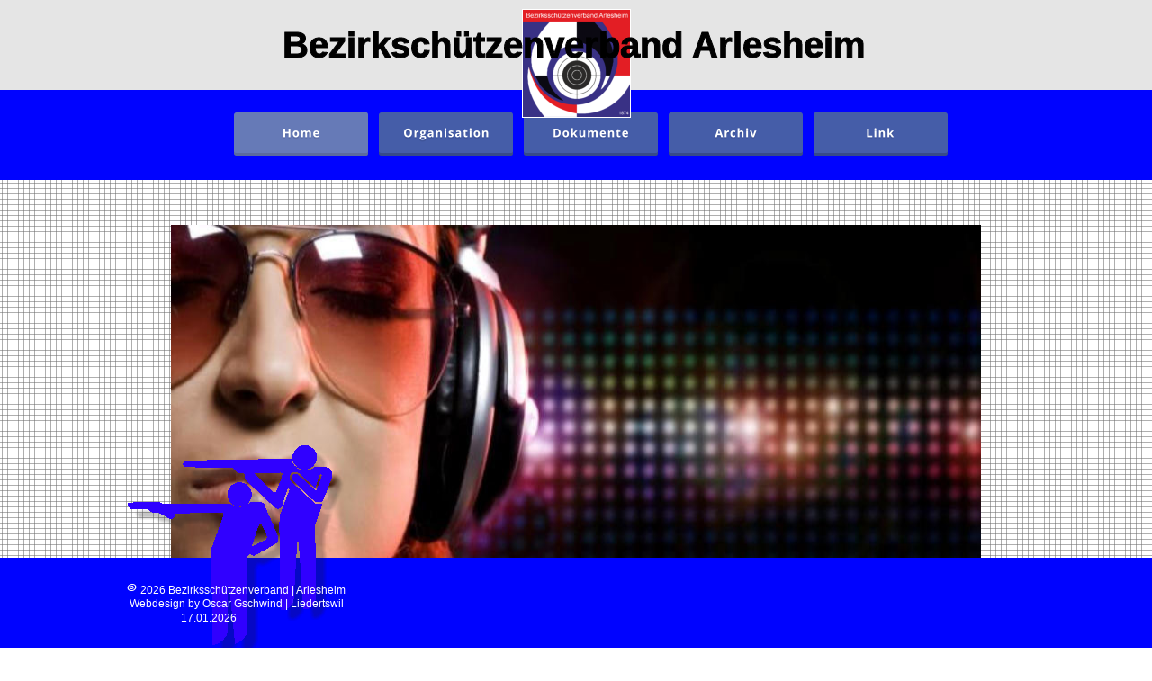

--- FILE ---
content_type: text/html
request_url: http://bsvarlesheim.ch/
body_size: 2882
content:
<!DOCTYPE html>
<html lang="de">
<head>
 <meta charset="utf-8">
 <meta http-equiv="X-UA-Compatible" content="IE=EDGE">
 <meta name="Generator" content="Xara HTML filter v.10.0.8.5">
 <meta name="XAR Files" content="index_htm_files/xr_files.txt">
 <title>BSV Arlesheim</title>
 <meta name="viewport" content="width=device-width, initial-scale=1">
 <meta name="description" content="Bezirksschützenverband">
 <link rel="preload" href="index_htm_files/xr_fonts.css?4535" as="style" onload="this.onload = null; this.rel = 'stylesheet'">
 <script>if(navigator.userAgent.indexOf('Android')!=-1){ document.write('<link rel="stylesheet" href="index_htm_files/xr_fontsrep.css?4535">');}</script> 
 <script>document.documentElement.className="xr_bgh0";</script>
 <link rel="stylesheet" href="index_htm_files/xr_main.css?4535">
 <link rel="preload" href="index_htm_files/custom_styles.css?4535" as="style" onload="this.onload = null; this.rel = 'stylesheet'">
 <link rel="preload" href="index_htm_files/xr_text.css?4535" as="style" onload="this.onload = null; this.rel = 'stylesheet'">
 <link rel="canonical" href="http://www.bsvarlesheim.ch">
 <script src="index_htm_files/roe.js?4535"></script>
 <script async src="index_htm_files/replaceMobileFonts.js"></script>
 <script src="index_htm_files/prs4.js"></script>
 <script src="index_htm_files/jquery.js"></script>
 <script src="index_htm_files/datamap.js"></script>
 <style>
  #xr_xr {top:0px;}
 </style>
 <script src="index_htm_files/jquery.cycle.min.js" defer></script>
 <script src="index_htm_files/cycleFade_v8_config.js" defer></script>
 <script src="index_htm_files/1.js" defer></script>
 <link rel="preload" href="index_htm_files/ani.css" as="style" onload="this.onload = null; this.rel = 'stylesheet'">
</head>
<body class="xr_bgb0">
<div class="xr_ap" id="xr_xrii"  style="width: 100%; height: 100%; min-width: 1000px; min-height: 1000px; top:0%; left:0%; overflow:hidden;">
<div class="xr_ap" id="xr_xr" style="width: 1000px; height: 1000px; left:50%; margin-left: -500px; text-align: left; top:0px;">
 <script>var xr_xr=document.getElementById("xr_xr");xr_rxc();</script>
<div id="xr_td" class="xr_td">
<div class="xr_ap xr_xri_" style="width: 1000px; height: 1000px;">
<div class="xr_group">
</div>
<div class="xr_group">
</div>
<div class="xr_group">
</div>
<div class="xr_group">
</div>
 <!--[if lt IE 9]>
<div class="xr_noreset " style="position: absolute; left:44px;top:244px;width:912px;height:462px; overflow: hidden;">
<div id="{widgetname}" class="xwidget"></div>
</div>
 <![endif]-->
<div class="xr_noreset " style="position: absolute; left:50px;top:250px;width:900px;height:450px; overflow: hidden;">
<div id="cycleFade_v8_5" class="xwidget"></div>
</div>
<div class="xr_noreset " style="position: absolute; left:50px;top:250px;width:900px;height:450px; overflow: hidden;">
<div id="cycleFade_v8_5" class="xwidget"></div>
</div>
 <div class="xr_trigo_xr_ce0" style="position:absolute;left:70px;top:272px;width:250px;height:350px;z-index:-1;"></div>
 <div class="xr_apq xr_ac" id="xr_xpxr_2" style="left:0; top:0; visibility: hidden; display: none;">
 <img class="xr_ap" src="index_htm_files/4048.jpg" alt="" title="" style="left:70px;top:272px;width:250px;height:350px;"/>
 </div>
<div class="xr_group">
</div>
<div class="xr_group">
</div>
<div class="xr_group">
</div>
 <div class="xr_trigo_xr_ce1" style="position:absolute;left:428px;top:501px;width:515px;height:290px;z-index:-1;"></div>
 <div class="xr_apq xr_ac" id="xr_xpxr_7" style="left:0; top:0; visibility: hidden; display: none;">
 <img class="xr_rn_ xr_rnsp_ xr_ap" src="index_htm_files/4524.png" alt="Wir wünschen allen frohe Festtage und  einen guten Rutsch ins neue Jahr und bleiben Sie gesund.   Bezirksschützenverband Arlesheim Der Vorstand" title="" style="left:428px;top:501px;width:515px;height:290px;"/>
 </div>
 <div class="xr_trigo_xr_ce2" style="position:absolute;left:680px;top:270px;width:250px;height:90px;z-index:-1;"></div>
 <div class="xr_apq xr_ac" id="xr_xpxr_22" style="left:0; top:0; visibility: hidden; display: none;">
 <a href="index_htm_files/Voranzeige%20DV%20BSVA%202026%20in%20Pfeffingen.pdf" target="_blank" rel="noopener" class="xr_atsh" onclick="return(xr_nn());">
  <img class="xr_rn_ xr_rnsp_ xr_ap" src="index_htm_files/4492.png" alt="Einladung Delegiertenversammlung Freitag, 06.März 2026 / 19.30" title="" onmousemove="xr_mo(this,0,event)" style="left:680px;top:270px;width:250px;height:90px;"/>
 </a>
 </div>
 <div class="xr_txt Normaler_Text xr_s0" style="position: absolute; left:246px; top:832px; width:27780px; height:10px;">
 </div>
 <div class="xr_txt Normaler_Text xr_s0" style="position: absolute; left:550px; top:681px; width:34080px; height:10px;">
 </div>
 <div class="xr_txt Normaler_Text xr_s0" style="position: absolute; left:209px; top:590px; width:611px; height:10px;">
 </div>
 <div class="xr_txt Normaler_Text xr_s0" style="position: absolute; left:475px; top:576px; width:1007px; height:10px;">
 </div>
 <div id="xr_xd0"></div>
</div>
</div>
</div>
 <div class="xr_ap xr_stickie" style="position:fixed;top:0px;width:100%;height:100px;">
 <span class="xr_ar" style=" left: 0px; width: 100%; height: 100px; position: fixed; background-color: #E5E5E5;"></span>
 </div>
 <div class="xr_ap xr_stickie" style="position:fixed;top:100px;width:100%;height:100px;">
 <span class="xr_ar" style=" left: 0px; width: 100%; height: 100px; position: fixed; background-color: #0003FF;"></span>
 </div>
<div class="xr_xpos xr_stickie" style="position:fixed; left: 50%; margin-left: -381px; top: 125px; width:795px; height:49px;">
<div id="xr_nb1" class="xr_ar">
 <div class="xr_ar xr_nb0">
 <a href="javascript:;" class="xr_atsh" onclick="return(xr_nn());">
  <img class="xr_rn_ xr_rnsp_ xr_ap" src="index_htm_files/4510.png" alt="Home" title="" onmousemove="xr_mo(this,0,event)" style="left:0px;top:0px;width:151px;height:49px;"/>
  <img class="xr_rn_ xr_rnsp_ xr_ap xr_rs" src="index_htm_files/4530.png" alt="Home" title="" onmousemove="xr_mo(this,0)" style="left:0px;top:0px;width:151px;height:49px;"/>
 </a>
 </div>
 <div class="xr_ar xr_nb0">
 <a href="javascript:;" aria-haspopup="true" class="xr_atsh" onclick="return(xr_nn());">
  <img class="xr_rn_ xr_rnsp_ xr_ap" src="index_htm_files/4511.png" alt="Organisation" title="" style="left:161px;top:0px;width:151px;height:49px;"/>
  <img class="xr_rn_ xr_rnsp_ xr_ap xr_ro xr_ro0 xr_tt3" src="index_htm_files/4531.png" alt="Organisation" title="" onmousemove="xr_mo(this,0)" style="left:161px;top:0px;width:151px;height:49px;"/>
 </a>
  <div class="xr_nb2 xr_nb5 xr_smp161_-312" style="left:161px; top:49px; min-width:151px;">
  <ul class="xr_nb4">
   <li><a href="vorstand.htm" target="_self">Vorstand</a>
   </li>
   <li><a href="ehrenmitglieder.htm">Ehrenmitglieder</a>
   </li>
   <li><a href="sektionen.htm">Sektionen</a>
   </li>
   <li><a href="kontakt.htm">Kontakt</a>
   </li>
   <li><div><div class="xr_nb6"></div></div>
   </li>
   <li><a href="http://www.bsvarlesheim.ch/login/index.htm" target="_blank" rel="noopener">Login</a>
   </li>
  </ul>
  </div>
 </div>
 <div class="xr_ar xr_nb0">
 <a href="javascript:;" aria-haspopup="true" class="xr_atsh" onclick="return(xr_nn());">
  <img class="xr_rn_ xr_rnsp_ xr_ap" src="index_htm_files/4451.png" alt="Dokumente" title="" style="left:322px;top:0px;width:151px;height:49px;"/>
  <img class="xr_rn_ xr_rnsp_ xr_ap xr_ro xr_ro0 xr_tt3" src="index_htm_files/4463.png" alt="Dokumente" title="" onmousemove="xr_mo(this,0)" style="left:322px;top:0px;width:151px;height:49px;"/>
 </a>
  <div class="xr_nb2 xr_nb5 xr_smp322_-473" style="left:322px; top:49px; min-width:151px;">
  <ul class="xr_nb4">
   <li><a href="reglemente.htm">Reglemente</a>
   </li>
   <li><a href="index_htm_files/BSVA Termine 2026 aktuell.pdf" target="_blank" rel="noopener">Terminkalender</a>
   </li>
   <li><a href="index_htm_files/Statuten.pdf" target="_blank" rel="noopener">Statuten</a>
   </li>
  </ul>
  </div>
 </div>
 <div class="xr_ar xr_nb0">
 <a href="javascript:;" aria-haspopup="true" class="xr_atsh" onclick="return(xr_nn());">
  <img class="xr_rn_ xr_rnsp_ xr_ap" src="index_htm_files/4452.png" alt="Archiv" title="" style="left:483px;top:0px;width:151px;height:49px;"/>
  <img class="xr_rn_ xr_rnsp_ xr_ap xr_ro xr_ro0 xr_tt3" src="index_htm_files/4464.png" alt="Archiv" title="" onmousemove="xr_mo(this,0)" style="left:483px;top:0px;width:151px;height:49px;"/>
 </a>
  <div class="xr_nb2 xr_nb5 xr_smp483_-634" style="left:483px; top:49px; min-width:151px;">
  <ul class="xr_nb4">
   <li><a href="imnpressionen.htm">Impressionen</a>
   </li>
   <li><a href="resultate.htm">Resultate</a>
   </li>
   <li class="xr_nb1"><a href="javascript:;" target="_self" onmouseover="xr_nbr(this,0);">Feldschiessen</a>
   <ul class="xr_nb2" style="left:100%; top:0px;">
    <li><a href="feldschiessen 2025.htm">2025</a>
    </li>
    <li><a href="feldschiessen 2024.htm">2024</a>
    </li>
    <li><a href="feldschiessen 2023.htm" target="_blank" rel="noopener">2023</a>
    </li>
    <li><a href="feldschiessen 2022.htm">2022</a>
    </li>
    <li><a href="feldschiessen 2021.htm">2021</a>
    </li>
    <li><a href="feldschiessen 2020.htm">2020</a>
    </li>
    <li><a href="feldschiessen 2019.htm">2019</a>
    </li>
    <li><a href="feldschiessen 2018.htm">2018</a>
    </li>
    <li><a href="feldschiessen 2017.htm">2017</a>
    </li>
    <li><a href="feldschiessen 2016.htm">2016</a>
    </li>
    <li><a href="feldschiessen 2015.htm">2015</a>
    </li>
    <li><a href="feldschiessen 2014.htm">2014</a>
    </li>
    <li><a href="feldschiessen 2013.htm">2013</a>
    </li>
    <li><a href="feldschiessen 2012.htm">2012</a>
    </li>
   </ul>
   </li>
  </ul>
  </div>
 </div>
 <div class="xr_ar xr_nb0">
 <a href="javascript:;" aria-haspopup="true" class="xr_atsh" onclick="return(xr_nn());">
  <img class="xr_rn_ xr_rnsp_ xr_ap" src="index_htm_files/4514.png" alt="Link" title="" style="left:644px;top:0px;width:151px;height:49px;"/>
  <img class="xr_rn_ xr_rnsp_ xr_ap xr_ro xr_ro0 xr_tt3" src="index_htm_files/4534.png" alt="Link" title="" onmousemove="xr_mo(this,0)" style="left:644px;top:0px;width:151px;height:49px;"/>
 </a>
  <div class="xr_nb2 xr_nb5 xr_smp644_-795" style="left:644px; top:49px; min-width:151px;">
  <ul class="xr_nb4">
   <li><a href="http://www.arlesheim.ch/de/index.php" target="_blank" rel="noopener">Gemeinde Arlesheim</a>
   </li>
   <li><a href="http://www.svrb.ch" target="_blank" rel="noopener">SVRB</a>
   </li>
   <li><a href="http://www.swissshooting.ch/desktopdefault.aspx" target="_blank" rel="noopener">Schiesssportverband</a>
   </li>
  </ul>
  </div>
 </div>
</div>
</div>
 <div class="xr_ap xr_stickie" style="position:fixed;left:50%;margin-left:-60px;top:10px;width:121px;height:121px;">
 <img class="xr_rn_ xr_rnsp_ xr_ap" src="index_htm_files/2458.png" alt="" title="" style="left:0px;top:0px;width:121px;height:121px;"/>
 </div>
 <div class="xr_ap xr_stickie" style="position:fixed; left: 50%; margin-left: -326px; top: 64px; width:648px; height:31px;">
 <div class="xr_txt Normal_text xr_s1 xr_bold" style="position: absolute; left:0px; top:0px; width:648px; height:10px;">
  <span class="xr_tl Normal_text xr_s1 xr_bold" style="left: 0px; top: -36.21px;">Bezirkschützenverband Arlesheim</span>
 </div>
 </div>
 <div class="xr_ap xr_stickie" style="position:fixed;bottom:0px;width:100%;height:100px;">
 <span class="xr_ar" style=" left: 0px; width: 100%; height: 100px; position: fixed; background-color: #0003FF;"></span>
 </div>
 <div class="xr_ap xr_stickie" style="position:fixed;left:50%;margin-left:-499px;bottom:-14px;width:244px;height:239px;">
 <img class="xr_rn_ xr_rnsp_ xr_ap" src="index_htm_files/4523.png" alt="" title="" style="left:0px;top:0px;width:244px;height:239px;"/>
 </div>
 <div class="xr_ap xr_stickie" style="position:fixed; left: 50%; margin-left: -415px; bottom: 17px; width:241px; height:43px;">
 <div class="xr_txt Normaler_Text xr_s2" style="position: absolute; left:0px; top:0px; width:241px; height:10px;">
  <span class="xr_tc Normaler_Text xr_s3" style="left: -93.57px; top: -15.43px; width: 266px;">© <span class="Normaler_Text xr_s0" style="">2026 Bezirksschützenverband | Arlesheim </span></span>
  <span class="xr_tc Normaler_Text xr_s0" style="left: -90.72px; top: 4.08px; width: 257px;">Webdesign by Oscar Gschwind | Liedertswil</span>
  <span class="xr_tc Normaler_Text xr_s0" style="left: -25.94px; top: 20.49px; width: 66px;">17.01.2026</span>
 </div>
 </div>
</div >
<div id='xr_hs'><div id='xr_hsg'></div><div id='xr_hsf' onclick='xr_hs.hide();'><div id='xr_hsh'></div><div id='xr_hst'></div>
<div id='xr_hsi'><div id='xr_hsii'></div><div class='xr_hscb'></div>
<div class='xr_hsnb'><span class='xr_hsnbb' onclick='xr_hs.state=2;xr_hs.slide(xr_hs.gi-1);'></span><span id='xr_hsnbp' onclick='xr_hs.state=2;xr_hs.play()'></span><span class='xr_hsnbn' onclick='xr_hs.state=2;xr_hs.slide(xr_hs.gi+1)'></span></div>
</div></div></div>
<!--[if lt IE 7]><script src="index_htm_files/png.js"></script><![endif]-->
<!--[if IE]><script>xr_aeh()</script><![endif]--><!--[if !IE]>--><script>xr_htm();repMobFonts();window.addEventListener('load', xr_aeh, false);</script><!--<![endif]-->
</body>
</html>

--- FILE ---
content_type: text/css
request_url: http://bsvarlesheim.ch/index_htm_files/xr_fonts.css?4535
body_size: 160
content:
@font-face {font-family: 'Comic Sans MS';font-weight:normal;font-style:normal;src: url("xara_font_4.woff?4535") format("woff"), local('Comic Sans MS');}
@font-face {font-family: 'Verdana_xr';font-weight:normal;font-style:normal;src: url("xara_font_5.woff?4535") format("woff"), local('Verdana_xr');}


--- FILE ---
content_type: text/css
request_url: http://bsvarlesheim.ch/index_htm_files/custom_styles.css?4535
body_size: 261
content:
.Normal_text {font-family:'Open Sans';font-weight:normal;font-style:normal;font-size:13px;text-decoration:none;text-transform: none;color:#000000;-webkit-text-stroke: 0px black;letter-spacing:0em;}
.Normaler_Text {font-family:Arial;font-weight:normal;font-style:normal;font-size:14px;text-decoration:none;text-transform: none;color:#000000;-webkit-text-stroke: 0px black;letter-spacing:0em;}
.Strong {font-family:Times New Roman;font-weight:bold;font-style:normal;font-size:14.67px;text-decoration:none;text-transform: none;color:#000000;-webkit-text-stroke: 0px black;letter-spacing:0em;}
.Normal_text_a {font-family:Times New Roman;font-weight:normal;font-style:normal;font-size:14.67px;text-decoration:none;text-transform: none;color:#000000;-webkit-text-stroke: 0px black;letter-spacing:0em;}
.NeuesFormat1 {font-family:'Comic Sans MS';font-weight:normal;font-style:normal;font-size:14px;text-decoration:none;text-transform: none;color:#000000;-webkit-text-stroke: 0px black;letter-spacing:0em;}


--- FILE ---
content_type: text/css
request_url: http://bsvarlesheim.ch/index_htm_files/xr_main.css?4535
body_size: 2767
content:
/* Site settings */
body {background-color:#ffffff;margin:0px;font-family:Arial,sans-serif;font-size:13px;font-weight:normal;font-style:normal;text-decoration:none;text-rendering:optimizeLegibility;font-feature-settings:'kern', 'liga' 0, 'clig' 0, 'calt' 0;color:#000000;letter-spacing:0em;-webkit-print-color-adjust:exact;}
a {text-decoration:none;}
a:link {color:#0000EE; cursor:pointer;}
a:visited {color:#561A8B;}
a:hover {color:#FFFFFF;}
a * {color:#0000EE;text-decoration:none;}
sup {font-size:0.5em; vertical-align: 0.66em;}
sub {font-size:0.5em; vertical-align: -0.1em;}
.xr_tl {position: absolute; white-space: pre; unicode-bidi:bidi-override;}
.xr_tr {position: absolute; white-space: pre; unicode-bidi:bidi-override; text-align:right;}
.xr_tc {position: absolute; white-space: pre; unicode-bidi:bidi-override; text-align:center;}
.xr_tj {position: absolute; unicode-bidi:bidi-override; text-align:justify;}
.xr_tb {position: absolute; unicode-bidi:bidi-override;}
.xr_e1 {display: inline-block; border:none; white-space:normal;}
.xr_e2 {position: absolute; display: block; border:none;}
.xr_ap {position: absolute; border:none; pointer-events:visible;}
.xr_apq {position: absolute; border:none; pointer-events:none;}
.xr_noreset {pointer-events:visible;}
.xr_ar {position: absolute; display:block; pointer-events:visible;}
.xr_strb {z-index: 1;}
.xr_strb .mxs-arrow, .xr_strb .mxs-navigation {visibility: hidden;}
.xr_strf {z-index: 3;}
.xr_xrc, .xr_xri_, .xr_sxri, .xr_xpos {z-index: 2;}
.xr_ro, .xr_rd, .xr_rs {z-index: 3;}
.xr_tu {unicode-bidi:bidi-override;margin-top:0px;margin-bottom:0px;}
.xr_pgh {cursor:pointer;}
.xr_pgh1 {opacity: 0;}
.xr_pgh0 {opacity: 1;}
.xr_pgh:hover .xr_pgh1 {opacity: 1 !important;}
.xr_pgh:hover .xr_pgh0 {opacity: 0 !important;}

.xr_tt0 {transition: all 0s;}
.xr_tt1 {transition: all 0.1s; transition-timing-function: ease-in;}
.xr_tt2 {transition: all 0.25s; transition-timing-function: ease-in;}
.xr_tt3 {transition: all 0.5s; transition-timing-function: ease-in;}
.xr_tt4 {transition: all 1s; transition-timing-function: ease-in;}
.xr_tt5 {transition: all 2s; transition-timing-function: ease-in;}
a:hover .xr_ro, a:active .xr_rd, .xr_nb0:hover .xr_ro{visibility:visible;opacity: 1;transform: none;}

a:active .xr_ro {opacity:0;}
.xr_ro, .xr_rd {visibility:hidden;opacity:0;}
.xr_ro0, .xr_rd0, a:active .xr_ro0 {opacity:0;}
.xr_ro1, .xr_rd1, a:active .xr_ro1 {transform:translate3d(0,-20%,0);}
.xr_ro2, .xr_rd2, a:active .xr_ro2 {transform:translate3d(20%,0,0);}
.xr_ro3, .xr_rd3, a:active .xr_ro3 {transform-origin:top; transform:scale3d(1,0.3,1);}
.xr_ro4, .xr_rd4, a:active .xr_ro4 {transform-origin:left; transform:scale3d(0.3,1,1);}
.xr_ro5, .xr_rd5, a:active .xr_ro5 {transform:rotate3d(1,0,0,180deg); -ms-transform: rotateX(180deg);}
.xr_ro6, .xr_rd6, a:active .xr_ro6 {transform:rotate3d(0,1,0,180deg); -ms-transform: rotateY(180deg);}
.xr_ro7, .xr_rd7, a:active .xr_ro7 {transform:rotate3d(0,0,1,180deg);}
.xr_ro8, .xr_rd8, a:active .xr_ro8 {transform:scale3d(0.3,0.3,1);}
.xr_ro9, .xr_rd9, a:active .xr_ro9 {transform:skew(-30deg,0) translate3d(10%,0,0);}
.xr_ro10, .xr_rd10, a:active .xr_ro10 {transform-origin:50% 500%; transform:rotate3d(0,0,1,10deg);}
.xr_ro11, .xr_rd11, a:active .xr_ro11 {transform:translate3d(0,-50%,0) scale3d(0.3,0.3,1);}
.xr_ro12, .xr_rd12, a:active .xr_ro12 {transform:translate3d(0,20%,0);}
.xr_ro13, .xr_rd13, a:active .xr_ro13 {transform:translate3d(-20%,0,0);}
.xr_stickie {z-index: 90;}
.xr_nb0 {touch-action: none;}
.xr_nb0:hover > .xr_nb2, .xr_nb1:hover > .xr_nb2 {visibility: visible; opacity: 1 !important; transform: none !important;}
.xr_nb2 {white-space: nowrap; padding:0px; margin:0px; visibility: hidden; position: absolute; z-index:101;}
.xr_nb2 li {display:block;}
.xr_nb2 li a {display:block; text-decoration:none;}
.xr_nb4 {display:block; padding:0px; margin:0px;}
.xr_nb6 {width:100%; height:2px;}
.xr_nb1 {position: relative;}
.xr_nb1:after {content: ''; position: absolute; top: 50%; right: .5em; height: 0px; width: 0px; border: 5px solid transparent; margin-top: -5px; margin-right: -3px; border-color: transparent; border-left-color: inherit;}
.xr_hscb{position:absolute; width: 16px; height: 16px; top:0px; right:0px; background: white url(closeX.png) 0px 0px; cursor: pointer;}
.xr_hscb:hover{background-position-y:-16px;}
a.xr_hs{cursor: url(zoomin.cur), pointer !important;}
#xr_hsii{cursor: url(zoomout.cur), pointer;}
#xr_hsg img{cursor: pointer;}
#xr_hs {display:block; position:fixed; z-index:1000; visibility:hidden; background-color:rgba(0,0,0,0.5); opacity:0; transition: all 0.2s; user-select: none;top:50%; left:50%; width:0px; height:0px;}
#xr_hsf, #xr_hsh, #xr_hst, #xr_hsi, #xr_hsiis {display:block; position:absolute;}
#xr_hsh {width:100%;height:15px;left:50%;top:10px;font:bold 13px "Arial"; text-align:center;}
#xr_hst {width:100%;height:15px;left:50%;bottom:10px;font:13px "Arial";text-align:center;}
#xr_hsi {left:10px;top:10px;width:0px; height:0px; transition: all 0.2s;}
#xr_hsii {left:0px;top:0px;width:100%; height:100%;}
#xr_hsf {overflow:hidden; top:50%; left:50%; width:20px; height:20px; background-color:white; border: 1px solid black; border-radius:10px; transition: all 0.2s;}
.xr_apb {display:block; position:absolute;}
.xr_c_Website_Backdrop {color:#FFFFFF;}
.xr_c_Website_Backdrop_2 {color:#6C6C6C;}
.xr_c_Light_Text {color:#FFFFFF;}
.xr_c_Theme_Color_1 {color:#455DA8;}
.xr_bgb0 {background:url('1.png') 0px 0px repeat;}
#xr_nb1 {font-family:Arial; font-size:14px;}
#xr_nb1 li:hover > a {background-color:#8900FF; color:#FFFFFF;}
#xr_nb1 li a {color:#000000; background-color:#FFFFFF; padding:15px; padding-right:33px;}
#xr_nb1 li > div {background-color:#FFFFFF; padding:15px;}
#xr_nb1 .xr_nb6 {background-color:#000000;}
#xr_nb1 li {border-color:#000000;}
#xr_nb1 li:hover {border-color:#FFFFFF;}
#xr_nb1 ul {border: solid 1px #FFFFFF; background-color:#FFFFFF;}
#xr_nb1 .xr_nb1 ul {margin-top:-1px;}
#xr_nb1 .xr_nb5 {margin: 2px 10px 2px 10px;}
#xr_nb1 .xr_nb2 {transition: visibility 300ms;}
.xr_bgb1 {background:url('1.png') 0px 0px repeat;}
#xr_nb5 {font-family:Arial; font-size:14px;}
#xr_nb5 li:hover > a {background-color:#8900FF; color:#FFFFFF;}
#xr_nb5 li a {color:#000000; background-color:#FFFFFF; padding:15px; padding-right:33px;}
#xr_nb5 li > div {background-color:#FFFFFF; padding:15px;}
#xr_nb5 .xr_nb6 {background-color:#000000;}
#xr_nb5 li {border-color:#000000;}
#xr_nb5 li:hover {border-color:#FFFFFF;}
#xr_nb5 ul {border: solid 1px #FFFFFF; background-color:#FFFFFF;}
#xr_nb5 .xr_nb1 ul {margin-top:-1px;}
#xr_nb5 .xr_nb5 {margin: 2px 10px 2px 10px;}
#xr_nb5 .xr_nb2 {transition: visibility 300ms;}
.xr_bgb2 {background:url('1.png') 0px 0px repeat;}
#xr_nb9 {font-family:Arial; font-size:14px;}
#xr_nb9 li:hover > a {background-color:#8900FF; color:#FFFFFF;}
#xr_nb9 li a {color:#000000; background-color:#FFFFFF; padding:15px; padding-right:33px;}
#xr_nb9 li > div {background-color:#FFFFFF; padding:15px;}
#xr_nb9 .xr_nb6 {background-color:#000000;}
#xr_nb9 li {border-color:#000000;}
#xr_nb9 li:hover {border-color:#FFFFFF;}
#xr_nb9 ul {border: solid 1px #FFFFFF; background-color:#FFFFFF;}
#xr_nb9 .xr_nb1 ul {margin-top:-1px;}
#xr_nb9 .xr_nb5 {margin: 2px 10px 2px 10px;}
#xr_nb9 .xr_nb2 {transition: visibility 300ms;}
.xr_bgb3 {background:url('1.png') 0px 0px repeat;}
#xr_nb13 {font-family:Arial; font-size:14px;}
#xr_nb13 li:hover > a {background-color:#8900FF; color:#FFFFFF;}
#xr_nb13 li a {color:#000000; background-color:#FFFFFF; padding:15px; padding-right:33px;}
#xr_nb13 li > div {background-color:#FFFFFF; padding:15px;}
#xr_nb13 .xr_nb6 {background-color:#000000;}
#xr_nb13 li {border-color:#000000;}
#xr_nb13 li:hover {border-color:#FFFFFF;}
#xr_nb13 ul {border: solid 1px #FFFFFF; background-color:#FFFFFF;}
#xr_nb13 .xr_nb1 ul {margin-top:-1px;}
#xr_nb13 .xr_nb5 {margin: 2px 10px 2px 10px;}
#xr_nb13 .xr_nb2 {transition: visibility 300ms;}
.xr_bgb4 {background:url('1.png') 0px 0px repeat;}
#xr_nb17 {font-family:Arial; font-size:14px;}
#xr_nb17 li:hover > a {background-color:#8900FF; color:#FFFFFF;}
#xr_nb17 li a {color:#000000; background-color:#FFFFFF; padding:15px; padding-right:33px;}
#xr_nb17 li > div {background-color:#FFFFFF; padding:15px;}
#xr_nb17 .xr_nb6 {background-color:#000000;}
#xr_nb17 li {border-color:#000000;}
#xr_nb17 li:hover {border-color:#FFFFFF;}
#xr_nb17 ul {border: solid 1px #FFFFFF; background-color:#FFFFFF;}
#xr_nb17 .xr_nb1 ul {margin-top:-1px;}
#xr_nb17 .xr_nb5 {margin: 2px 10px 2px 10px;}
#xr_nb17 .xr_nb2 {transition: visibility 300ms;}
.xr_bgb5 {background:url('1.png') 0px 0px repeat;}
#xr_nb21 {font-family:Arial; font-size:14px;}
#xr_nb21 li:hover > a {background-color:#8900FF; color:#FFFFFF;}
#xr_nb21 li a {color:#000000; background-color:#FFFFFF; padding:15px; padding-right:33px;}
#xr_nb21 li > div {background-color:#FFFFFF; padding:15px;}
#xr_nb21 .xr_nb6 {background-color:#000000;}
#xr_nb21 li {border-color:#000000;}
#xr_nb21 li:hover {border-color:#FFFFFF;}
#xr_nb21 ul {border: solid 1px #FFFFFF; background-color:#FFFFFF;}
#xr_nb21 .xr_nb1 ul {margin-top:-1px;}
#xr_nb21 .xr_nb5 {margin: 2px 10px 2px 10px;}
#xr_nb21 .xr_nb2 {transition: visibility 300ms;}
.xr_bgb6 {background:url('1.png') 0px 0px repeat;}
#xr_nb25 {font-family:Arial; font-size:14px;}
#xr_nb25 li:hover > a {background-color:#8900FF; color:#FFFFFF;}
#xr_nb25 li a {color:#000000; background-color:#FFFFFF; padding:15px; padding-right:33px;}
#xr_nb25 li > div {background-color:#FFFFFF; padding:15px;}
#xr_nb25 .xr_nb6 {background-color:#000000;}
#xr_nb25 li {border-color:#000000;}
#xr_nb25 li:hover {border-color:#FFFFFF;}
#xr_nb25 ul {border: solid 1px #FFFFFF; background-color:#FFFFFF;}
#xr_nb25 .xr_nb1 ul {margin-top:-1px;}
#xr_nb25 .xr_nb5 {margin: 2px 10px 2px 10px;}
#xr_nb25 .xr_nb2 {transition: visibility 300ms;}
.xr_bgb7 {background:url('1.png') 0px 0px repeat;}
#xr_nb29 {font-family:Arial; font-size:14px;}
#xr_nb29 li:hover > a {background-color:#8900FF; color:#FFFFFF;}
#xr_nb29 li a {color:#000000; background-color:#FFFFFF; padding:15px; padding-right:33px;}
#xr_nb29 li > div {background-color:#FFFFFF; padding:15px;}
#xr_nb29 .xr_nb6 {background-color:#000000;}
#xr_nb29 li {border-color:#000000;}
#xr_nb29 li:hover {border-color:#FFFFFF;}
#xr_nb29 ul {border: solid 1px #FFFFFF; background-color:#FFFFFF;}
#xr_nb29 .xr_nb1 ul {margin-top:-1px;}
#xr_nb29 .xr_nb5 {margin: 2px 10px 2px 10px;}
#xr_nb29 .xr_nb2 {transition: visibility 300ms;}
.xr_bgb8 {background:url('1.png') 0px 0px repeat;}
#xr_nb33 {font-family:Arial; font-size:14px;}
#xr_nb33 li:hover > a {background-color:#8900FF; color:#FFFFFF;}
#xr_nb33 li a {color:#000000; background-color:#FFFFFF; padding:15px; padding-right:33px;}
#xr_nb33 li > div {background-color:#FFFFFF; padding:15px;}
#xr_nb33 .xr_nb6 {background-color:#000000;}
#xr_nb33 li {border-color:#000000;}
#xr_nb33 li:hover {border-color:#FFFFFF;}
#xr_nb33 ul {border: solid 1px #FFFFFF; background-color:#FFFFFF;}
#xr_nb33 .xr_nb1 ul {margin-top:-1px;}
#xr_nb33 .xr_nb5 {margin: 2px 10px 2px 10px;}
#xr_nb33 .xr_nb2 {transition: visibility 300ms;}
.xr_bgb9 {background:url('1.png') 0px 0px repeat;}
#xr_nb37 {font-family:Arial; font-size:14px;}
#xr_nb37 li:hover > a {background-color:#8900FF; color:#FFFFFF;}
#xr_nb37 li a {color:#000000; background-color:#FFFFFF; padding:15px; padding-right:33px;}
#xr_nb37 li > div {background-color:#FFFFFF; padding:15px;}
#xr_nb37 .xr_nb6 {background-color:#000000;}
#xr_nb37 li {border-color:#000000;}
#xr_nb37 li:hover {border-color:#FFFFFF;}
#xr_nb37 ul {border: solid 1px #FFFFFF; background-color:#FFFFFF;}
#xr_nb37 .xr_nb1 ul {margin-top:-1px;}
#xr_nb37 .xr_nb5 {margin: 2px 10px 2px 10px;}
#xr_nb37 .xr_nb2 {transition: visibility 300ms;}
.xr_bgb10 {background:url('1.png') 0px 0px repeat;}
#xr_nb41 {font-family:Arial; font-size:14px;}
#xr_nb41 li:hover > a {background-color:#8900FF; color:#FFFFFF;}
#xr_nb41 li a {color:#000000; background-color:#FFFFFF; padding:15px; padding-right:33px;}
#xr_nb41 li > div {background-color:#FFFFFF; padding:15px;}
#xr_nb41 .xr_nb6 {background-color:#000000;}
#xr_nb41 li {border-color:#000000;}
#xr_nb41 li:hover {border-color:#FFFFFF;}
#xr_nb41 ul {border: solid 1px #FFFFFF; background-color:#FFFFFF;}
#xr_nb41 .xr_nb1 ul {margin-top:-1px;}
#xr_nb41 .xr_nb5 {margin: 2px 10px 2px 10px;}
#xr_nb41 .xr_nb2 {transition: visibility 300ms;}
.xr_bgb11 {background:url('1.png') 0px 0px repeat;}
#xr_nb45 {font-family:Arial; font-size:14px;}
#xr_nb45 li:hover > a {background-color:#8900FF; color:#FFFFFF;}
#xr_nb45 li a {color:#000000; background-color:#FFFFFF; padding:15px; padding-right:33px;}
#xr_nb45 li > div {background-color:#FFFFFF; padding:15px;}
#xr_nb45 .xr_nb6 {background-color:#000000;}
#xr_nb45 li {border-color:#000000;}
#xr_nb45 li:hover {border-color:#FFFFFF;}
#xr_nb45 ul {border: solid 1px #FFFFFF; background-color:#FFFFFF;}
#xr_nb45 .xr_nb1 ul {margin-top:-1px;}
#xr_nb45 .xr_nb5 {margin: 2px 10px 2px 10px;}
#xr_nb45 .xr_nb2 {transition: visibility 300ms;}
.xr_bgb12 {background:url('1.png') 0px 0px repeat;}
#xr_nb49 {font-family:Arial; font-size:14px;}
#xr_nb49 li:hover > a {background-color:#8900FF; color:#FFFFFF;}
#xr_nb49 li a {color:#000000; background-color:#FFFFFF; padding:15px; padding-right:33px;}
#xr_nb49 li > div {background-color:#FFFFFF; padding:15px;}
#xr_nb49 .xr_nb6 {background-color:#000000;}
#xr_nb49 li {border-color:#000000;}
#xr_nb49 li:hover {border-color:#FFFFFF;}
#xr_nb49 ul {border: solid 1px #FFFFFF; background-color:#FFFFFF;}
#xr_nb49 .xr_nb1 ul {margin-top:-1px;}
#xr_nb49 .xr_nb5 {margin: 2px 10px 2px 10px;}
#xr_nb49 .xr_nb2 {transition: visibility 300ms;}
.xr_bgb13 {background:url('1.png') 0px 0px repeat;}
#xr_nb53 {font-family:Arial; font-size:14px;}
#xr_nb53 li:hover > a {background-color:#8900FF; color:#FFFFFF;}
#xr_nb53 li a {color:#000000; background-color:#FFFFFF; padding:15px; padding-right:33px;}
#xr_nb53 li > div {background-color:#FFFFFF; padding:15px;}
#xr_nb53 .xr_nb6 {background-color:#000000;}
#xr_nb53 li {border-color:#000000;}
#xr_nb53 li:hover {border-color:#FFFFFF;}
#xr_nb53 ul {border: solid 1px #FFFFFF; background-color:#FFFFFF;}
#xr_nb53 .xr_nb1 ul {margin-top:-1px;}
#xr_nb53 .xr_nb5 {margin: 2px 10px 2px 10px;}
#xr_nb53 .xr_nb2 {transition: visibility 300ms;}
.xr_bgb14 {background:url('1.png') 0px 0px repeat;}
#xr_nb57 {font-family:Arial; font-size:14px;}
#xr_nb57 li:hover > a {background-color:#8900FF; color:#FFFFFF;}
#xr_nb57 li a {color:#000000; background-color:#FFFFFF; padding:15px; padding-right:33px;}
#xr_nb57 li > div {background-color:#FFFFFF; padding:15px;}
#xr_nb57 .xr_nb6 {background-color:#000000;}
#xr_nb57 li {border-color:#000000;}
#xr_nb57 li:hover {border-color:#FFFFFF;}
#xr_nb57 ul {border: solid 1px #FFFFFF; background-color:#FFFFFF;}
#xr_nb57 .xr_nb1 ul {margin-top:-1px;}
#xr_nb57 .xr_nb5 {margin: 2px 10px 2px 10px;}
#xr_nb57 .xr_nb2 {transition: visibility 300ms;}
.xr_bgb15 {background:url('1.png') 0px 0px repeat;}
#xr_nb61 {font-family:Arial; font-size:14px;}
#xr_nb61 li:hover > a {background-color:#8900FF; color:#FFFFFF;}
#xr_nb61 li a {color:#000000; background-color:#FFFFFF; padding:15px; padding-right:33px;}
#xr_nb61 li > div {background-color:#FFFFFF; padding:15px;}
#xr_nb61 .xr_nb6 {background-color:#000000;}
#xr_nb61 li {border-color:#000000;}
#xr_nb61 li:hover {border-color:#FFFFFF;}
#xr_nb61 ul {border: solid 1px #FFFFFF; background-color:#FFFFFF;}
#xr_nb61 .xr_nb1 ul {margin-top:-1px;}
#xr_nb61 .xr_nb5 {margin: 2px 10px 2px 10px;}
#xr_nb61 .xr_nb2 {transition: visibility 300ms;}
#xr_nb63 {font-family:Arial; font-size:14px;}
#xr_nb63 li:hover > a {background-color:#8900FF; color:#FFFFFF;}
#xr_nb63 li a {color:#000000; background-color:#FFFFFF; padding:15px; padding-right:33px;}
#xr_nb63 li > div {background-color:#FFFFFF; padding:15px;}
#xr_nb63 .xr_nb6 {background-color:#000000;}
#xr_nb63 li {border-color:#000000;}
#xr_nb63 li:hover {border-color:#FFFFFF;}
#xr_nb63 ul {border: solid 1px #FFFFFF; background-color:#FFFFFF;}
#xr_nb63 .xr_nb1 ul {margin-top:-1px;}
#xr_nb63 .xr_nb5 {margin: 2px 10px 2px 10px;}
#xr_nb63 .xr_nb2 {transition: visibility 300ms;}
.xr_bgb16 {background:url('1.png') 0px 0px repeat;}
#xr_nb69 {font-family:Arial; font-size:14px;}
#xr_nb69 li:hover > a {background-color:#8900FF; color:#FFFFFF;}
#xr_nb69 li a {color:#000000; background-color:#FFFFFF; padding:15px; padding-right:33px;}
#xr_nb69 li > div {background-color:#FFFFFF; padding:15px;}
#xr_nb69 .xr_nb6 {background-color:#000000;}
#xr_nb69 li {border-color:#000000;}
#xr_nb69 li:hover {border-color:#FFFFFF;}
#xr_nb69 ul {border: solid 1px #FFFFFF; background-color:#FFFFFF;}
#xr_nb69 .xr_nb1 ul {margin-top:-1px;}
#xr_nb69 .xr_nb5 {margin: 2px 10px 2px 10px;}
#xr_nb69 .xr_nb2 {transition: visibility 300ms;}
.xr_bgb17 {background:url('1.png') 0px 0px repeat;}
#xr_nb73 {font-family:Arial; font-size:14px;}
#xr_nb73 li:hover > a {background-color:#8900FF; color:#FFFFFF;}
#xr_nb73 li a {color:#000000; background-color:#FFFFFF; padding:15px; padding-right:33px;}
#xr_nb73 li > div {background-color:#FFFFFF; padding:15px;}
#xr_nb73 .xr_nb6 {background-color:#000000;}
#xr_nb73 li {border-color:#000000;}
#xr_nb73 li:hover {border-color:#FFFFFF;}
#xr_nb73 ul {border: solid 1px #FFFFFF; background-color:#FFFFFF;}
#xr_nb73 .xr_nb1 ul {margin-top:-1px;}
#xr_nb73 .xr_nb5 {margin: 2px 10px 2px 10px;}
#xr_nb73 .xr_nb2 {transition: visibility 300ms;}
.xr_bgb18 {background:url('1.png') 0px 0px repeat;}
#xr_nb77 {font-family:Arial; font-size:14px;}
#xr_nb77 li:hover > a {background-color:#8900FF; color:#FFFFFF;}
#xr_nb77 li a {color:#000000; background-color:#FFFFFF; padding:15px; padding-right:33px;}
#xr_nb77 li > div {background-color:#FFFFFF; padding:15px;}
#xr_nb77 .xr_nb6 {background-color:#000000;}
#xr_nb77 li {border-color:#000000;}
#xr_nb77 li:hover {border-color:#FFFFFF;}
#xr_nb77 ul {border: solid 1px #FFFFFF; background-color:#FFFFFF;}
#xr_nb77 .xr_nb1 ul {margin-top:-1px;}
#xr_nb77 .xr_nb5 {margin: 2px 10px 2px 10px;}
#xr_nb77 .xr_nb2 {transition: visibility 300ms;}
.xr_bgb19 {background:url('1.png') 0px 0px repeat;}
#xr_nb81 {font-family:Arial; font-size:14px;}
#xr_nb81 li:hover > a {background-color:#8900FF; color:#FFFFFF;}
#xr_nb81 li a {color:#000000; background-color:#FFFFFF; padding:15px; padding-right:33px;}
#xr_nb81 li > div {background-color:#FFFFFF; padding:15px;}
#xr_nb81 .xr_nb6 {background-color:#000000;}
#xr_nb81 li {border-color:#000000;}
#xr_nb81 li:hover {border-color:#FFFFFF;}
#xr_nb81 ul {border: solid 1px #FFFFFF; background-color:#FFFFFF;}
#xr_nb81 .xr_nb1 ul {margin-top:-1px;}
#xr_nb81 .xr_nb5 {margin: 2px 10px 2px 10px;}
#xr_nb81 .xr_nb2 {transition: visibility 300ms;}
.xr_bgb20 {background:url('1.png') 0px 0px repeat;}
#xr_nb85 {font-family:Arial; font-size:14px;}
#xr_nb85 li:hover > a {background-color:#8900FF; color:#FFFFFF;}
#xr_nb85 li a {color:#000000; background-color:#FFFFFF; padding:15px; padding-right:33px;}
#xr_nb85 li > div {background-color:#FFFFFF; padding:15px;}
#xr_nb85 .xr_nb6 {background-color:#000000;}
#xr_nb85 li {border-color:#000000;}
#xr_nb85 li:hover {border-color:#FFFFFF;}
#xr_nb85 ul {border: solid 1px #FFFFFF; background-color:#FFFFFF;}
#xr_nb85 .xr_nb1 ul {margin-top:-1px;}
#xr_nb85 .xr_nb5 {margin: 2px 10px 2px 10px;}
#xr_nb85 .xr_nb2 {transition: visibility 300ms;}
.xr_bgb21 {background:url('1.png') 0px 0px repeat;}
#xr_nb89 {font-family:Arial; font-size:14px;}
#xr_nb89 li:hover > a {background-color:#8900FF; color:#FFFFFF;}
#xr_nb89 li a {color:#000000; background-color:#FFFFFF; padding:15px; padding-right:33px;}
#xr_nb89 li > div {background-color:#FFFFFF; padding:15px;}
#xr_nb89 .xr_nb6 {background-color:#000000;}
#xr_nb89 li {border-color:#000000;}
#xr_nb89 li:hover {border-color:#FFFFFF;}
#xr_nb89 ul {border: solid 1px #FFFFFF; background-color:#FFFFFF;}
#xr_nb89 .xr_nb1 ul {margin-top:-1px;}
#xr_nb89 .xr_nb5 {margin: 2px 10px 2px 10px;}
#xr_nb89 .xr_nb2 {transition: visibility 300ms;}
.xr_bgb22 {background:url('1.png') 0px 0px repeat;}
#xr_nb93 {font-family:Arial; font-size:14px;}
#xr_nb93 li:hover > a {background-color:#8900FF; color:#FFFFFF;}
#xr_nb93 li a {color:#000000; background-color:#FFFFFF; padding:15px; padding-right:33px;}
#xr_nb93 li > div {background-color:#FFFFFF; padding:15px;}
#xr_nb93 .xr_nb6 {background-color:#000000;}
#xr_nb93 li {border-color:#000000;}
#xr_nb93 li:hover {border-color:#FFFFFF;}
#xr_nb93 ul {border: solid 1px #FFFFFF; background-color:#FFFFFF;}
#xr_nb93 .xr_nb1 ul {margin-top:-1px;}
#xr_nb93 .xr_nb5 {margin: 2px 10px 2px 10px;}
#xr_nb93 .xr_nb2 {transition: visibility 300ms;}


--- FILE ---
content_type: application/javascript
request_url: http://bsvarlesheim.ch/index_htm_files/roe.js?4535
body_size: 18352
content:
var xr_ffox=navigator.userAgent.indexOf('Firefox')!=-1;var xr_ppirf=0;var xr_pppr=0;try{if(top.isRemotePresenter && navigator.userAgent.indexOf('MSIE')==-1 && navigator.userAgent.indexOf('Trident')!=-1) xr_ppirf=1;}catch(e){};function repMobFonts(){};function wScrollTo(x,y){if(document.msFullscreenElement){document.msFullscreenElement.scrollLeft=x;document.msFullscreenElement.scrollTop=y;}else window.scrollTo(x,y);}function wXOffset(){if(document.msFullscreenElement) return document.msFullscreenElement.scrollLeft;if(xr_ie)return document.documentElement.scrollLeft;return window.pageXOffset;}function wYOffset(){if(document.msFullscreenElement) return document.msFullscreenElement.scrollTop;if(xr_ie)return document.documentElement.scrollTop;return window.pageYOffset;}function dScrollLeft(){if(document.msFullscreenElement) return document.msFullscreenElement.scrollLeft;return document.documentElement.scrollLeft;}function dScrollTop(){if(document.msFullscreenElement) return document.msFullscreenElement.scrollTop;return document.documentElement.scrollTop;}function xr_nn(){if(!xr_ppirf) return(xr_ms<1);else if(xr_ms<1)return(true);};function xr_ppir(o){if(xr_ppirf) document.location=o.href;};function xr_gow(o){if(!o.xr_w){var dd=o.style.display;if(dd!="block") o.style.display='block';o.xr_w=o.offsetWidth;if(dd!="block") o.style.display=dd;};return o.xr_w;};function xr_goh(o){if(!o.xr_h){var dd=o.style.display;if(dd!="block") o.style.display='block';o.xr_h=o.offsetHeight;if(dd!="block") o.style.display=dd;};return o.xr_h;};var xr_w,xr_h;function xr_bcvrfh(){xr_h=document.documentElement.clientHeight;xr_w=document.documentElement.clientWidth;var s=xr_xr.style.overflow;xr_xr.style.overflow = "scroll";var ph=xr_xr.scrollHeight+xr_xr.offsetTop;var pw=xr_xr.scrollWidth;xr_xr.style.overflow=s;if(ph>xr_h)xr_h=ph;if(pw>xr_w)xr_w=pw;return document.getElementById("xr_bcv");};function xr_bcvrfr(){};var xr_pager=0;var xr_pgrtopgap1=0;var xr_pgrzoom=1;var xr_uid=0;var xr_spatrs=0;var xr_spahor=0;var xr_spavert=0;var xr_pagegap=0;var xr_spapn=0;var xr_scale=0;var xr_prsctrls=0;var xr_autoscale=0;var xr_fitwidth=0;var xr_ie=0;var xr_ie6,xr_ie7,xr_ie8n,xr_ie9,xr_chrome,xr_ipod,xr_dx,xr_fl,xr_ft,xr_fr,xr_fb,xr_fld,xr_ftd,xr_fo,xr_ho,xr_wx,xr_wy;var xr_bckgx=0,xr_bckgy=0;var xr_pul=0;var xr_xpul=0;var xr_trid=0;var xr_ms=-1;var xr_ps=new Array();var xr_pl=new Array();var xr_pi=0;var xr_rc=-1;var xr_rrl=0;var xr_rpp=0;var xr_mal=0;var xr_mso=1;var xr_nore=0;var xr_spaold=1;var xr_multivar=0;if(navigator.userAgent.indexOf('MSIE')==-1 || navigator.appVersion.match(/MSIE ([\d.]+);/)[1]>=10) xr_spaold=0;if(navigator.userAgent.indexOf('MSIE')!=-1) xr_ie=navigator.appVersion.match(/MSIE ([\d.]+);/)[1];var xr_andrh=0;var xr_andrw=0;var xr_trgrsa=[];var xr_trgrsa1=[];var xr_trgrsa2=[];var xr_stickies=[];var xr_stickies1=[];var xr_stickies2=[];var xr_cropleft=1;var xr_fws=1;var xr_ox=0;var xr_oy=0;var xr_curp=-1;var xr_webpf=0;var xr_webpw="";var xr_webpa=0;var xr_aehrun=0;var xr_sliders=[];var xr_apl=0;var analytics={initialize:function(data){}, pageChanged:function(currentPageNumber, currentZoom){}, zoomChanged:function(currentZoom){}, documentDownloaded:function(){}};var xr_aini=0;function xr_anpgch(n){if(!xr_apl) return;if(!xr_aini) try{analytics.initialize(xr_apl)}catch(e){};xr_aini=1;try{analytics.pageChanged(n+1,Math.round(xr_pgrzoom*100))}catch(e){};};var xr_prvscrll=0;var xr_prvscrl=0;function xr_scrlch(){if(xr_prvscrll){xr_prvscrll--;return}var n=0;var xy=0;if(xr_pager){if(xr_spavert) xy=document.getElementById("xr_xrii").getBoundingClientRect().top;if(xr_spahor) xy=document.getElementById("xr_xrii").getBoundingClientRect().left;if(xy==xr_prvscrl) return;xr_prvscrl = xy;};var l=(xr_pager ? xr_pgspapn : xr_apl.length);for(var i=0;i<l;i++){var y=0;var h=0;if(xr_spavert){y=document.getElementById("xr_page"+i).getBoundingClientRect().top;h=window.innerHeight;}else if(xr_spahor){y=document.getElementById("xr_page"+i).getBoundingClientRect().left;h=window.innerWidth;}if(y>0&&y<h/2){n=i;break;}else if(y<h/2) n=i;else break;}if(xr_curp!=n){xr_curp=n;if(xr_pager) xr_pgrpgchng(n);else xr_anpgch(n);}};function xr_setp(n,v){eval("document.xr_"+n+"="+v);};function xr_getp(n){return eval("document.xr_"+n);};function xr_andr_mvc(){if(!xr_autoscale&&!xr_multivar){var s=document.querySelector("meta[name=viewport]").getAttribute('content');if(s.indexOf('device-width')!=-1){var w = xr_xr.offsetWidth;var sw = document.documentElement.clientWidth;if(w && sw){var prt=1;if(document.documentElement.clientWidth>document.documentElement.clientHeight) prt=0;var aw=xr_andrh;if(prt) aw=xr_andrw;if(aw==0){if(prt) xr_andrw=sw;else xr_andrh=sw;aw=sw;};if (w < sw) w = sw;document.querySelector("meta[name=viewport]").setAttribute('content', 'width=' + w + ', initial-scale=' + (sw / w));};};};};function xr_ios_mvc(){if(!xr_autoscale && xr_ipod && !xr_multivar){var w=xr_xr.offsetWidth;var sw=screen.width;if(window.innerHeight<window.innerWidth) sw=screen.height;if(w<sw)w=sw;else w+=16;document.querySelector("meta[name=viewport]").setAttribute('content', 'width='+w+', initial-scale='+(sw/w));};};var xr_trgrs0p=-1;var xr_trgrs0v=-1;function xr_trgrs0(a){var f=0;var o=xr_xr;var o0=0;if(xr_trgrs0p==-1)f=1;if(xr_spapn){if(a==-1) a=xr_curp;o=document.getElementById('xr_page'+a);if(a!=xr_trgrs0p){if(!f)o0=document.getElementById('xr_page'+xr_trgrs0p);xr_trgrs0p=a;f=1;};};if(xr_multivar&&(!xr_ie||xr_ie>8)){var ll=o.getElementsByTagName('DIV');for (var i=0;i<ll.length;i++){if(ll[i].id.indexOf("xr_mvp_")==0&&ll[i].xr_on&&(ll[i].id!=xr_trgrs0v)){if(xr_trgrs0v!=-1)o0=document.getElementById(xr_trgrs0v);xr_trgrs0v=ll[i].id;o=ll[i];f=1;break;};};};if(f){if(o0){var ll=o0.getElementsByTagName('DIV');for (var i=0;i<ll.length;i++){var p=ll[i].className.indexOf("xr_reveal_");if(p!=-1){if(ll[i].style.display="block") xr_v00(ll[i]);};};};var ll=o.getElementsByTagName('DIV');for (var i=0;i<ll.length;i++){var p=ll[i].className.indexOf("xr_reveal_");if(p!=-1){var t=1000*parseInt(ll[i].className.substr(p+10));if(t<1000) t=1000;if(ll[i].style.display="none") setTimeout("xr_cpu('"+ll[i].id.substr(5)+"')", t);};};};};function xr_rxc(){xr_xr=document.getElementById("xr_xr");if (xr_ipod){var hor=window.innerHeight<window.innerWidth;xr_wx=screen[hor?'height':'width'];xr_wy=screen[hor?'width':'height'];if(xr_wx==window.innerWidth)xr_wy=window.innerHeight;}else{xr_wx=document.documentElement.clientWidth;xr_wy=document.documentElement.clientHeight;};var fc=1;if(xr_xr.className.indexOf("xr_noc")!=-1) fc=0;if(fc)xr_xr.style.marginLeft="0px";xr_dx=(xr_wx-xr_xr.offsetWidth)/2;if(xr_spahor)xr_dx=0;if(xr_dx<0){if(xr_cropleft){var cl=1;if (xr_ipod){var or = typeof window.matchMedia != 'undefined'? window.matchMedia("(orientation: portrait)").matches?1:2:0;if (typeof xr_clor != 'undefined' && xr_clor == or) cl=0;xr_clor = or;}if (cl) wScrollTo(-xr_dx,wYOffset());}xr_dx=0;};if(fc)xr_xr.style.left=xr_dx+'px';else xr_dx=xr_xr.offsetLeft;if(xr_fitwidth) xr_dx=(xr_wx-xr_xr.offsetWidth*xr_scale)/(2*xr_scale);if(fc){var v=document.getElementsByTagName('DIV');for (var i=0;i<v.length;i++){if(v[i].className.indexOf("xr_la ")!=-1){v[i].style.marginLeft="0px";v[i].style.left=xr_dx+"px";};};};document.body.style.backgroundPosition=xr_dx+xr_bckgx+"px "+(xr_bckgy+xr_xr.offsetTop)+"px";var o=document.getElementById('xr_xrii');if(!xr_autoscale&&o&&o.style.overflow=="hidden"){var w = parseInt(xr_xr.style.width);var h = parseInt(xr_xr.style.height);if(xr_spahor||xr_spavert){var ll=o.getElementsByTagName('DIV');for(var i=0;i<ll.length;i++){if((!xr_multivar&&ll[i].id&&ll[i].id.indexOf("xr_page")==0)||(xr_multivar&&ll[i].id&&ll[i].id.indexOf("xr_mvp_")==0&&window.getComputedStyle(ll[i],null).getPropertyValue("display")!="none")){var ls=ll[i].getElementsByTagName('DIV');for(var j=0;j<ls.length;j++){if((ls[j].id&&ls[j].id.indexOf("xr_xrc")==0)||(ls[j].className&& ls[j].className.indexOf("xr_sxri")!=-1)){var x=parseInt(ls[j].style.width);var y=parseInt(ls[j].style.height);if(w<x) w=x;if(h<y) h=y;break;};};};};};if(!w||xr_spahor) w = xr_xr.scrollWidth;if(!h||xr_spavert) h = xr_xr.scrollHeight;if(xr_spavert&&w>xr_xr.offsetWidth)w+=(w-xr_xr.offsetWidth)/2;if(xr_xr.style.top) h+=parseInt(xr_xr.style.top);if(xr_fitwidth && xr_scale){w*=xr_scale;h*=xr_scale;};o.style.minWidth=w+"px";o.style.minHeight=h+"px";};};function xr_guid(){xr_uid++;return "xr_uid_"+xr_uid;};function xr_widstick(c){var ll=document.getElementsByTagName('DIV');for (var i=0;i<ll.length;i++){if(ll[i].className.indexOf("xr_stickie")!=-1){if(!c || ll[i].parentNode.className.indexOf(c+" ")!=-1){if(ll[i].xr_swr){}else{if(!ll[i].id) ll[i].id=xr_guid();xr_spapwr(ll[i].id);ll[i].xr_swr=1;};};};};};function xr_rxwidth(){if(xr_spapn||xr_multivar){var p=xr_xr;var w=0;var h=0;if(xr_spapn){p=document.getElementById('xr_page'+xr_curp);w=p.offsetWidth;h=p.offsetHeight+p.offsetTop;};if(w==0||h==0){var v=p.getElementsByTagName('DIV');for (var i=0;i<v.length;i++){if(v[i].className.indexOf("xr_mvp_")!=-1&&((xr_ie && xr_ie<9) || window.getComputedStyle(v[i],null).getPropertyValue("display")=="block")){w=parseInt(v[i].style.width);h=parseInt(v[i].style.height);if(parseInt(v[i].style.top))h+=parseInt(v[i].style.top);break;};};};xr_xr.style.width=w+"px";xr_xr.style.height=h+"px";};};function xr_rpmnu(){var ll = document.getElementsByTagName('DIV');for (var i=0;i<ll.length;i++){if(ll[i].className.indexOf("xr_nb5")!=-1){if(ll[i].className.indexOf("xr_smp")!=-1){var x=ll[i].className.substr(ll[i].className.indexOf("xr_smp")+6).split("_");var wre=(window.innerWidth||document.documentElement.clientWidth)-16;var wbe=(window.innerHeight||document.documentElement.clientHeight)-16;var r=ll[i].getBoundingClientRect();if(!r.right){setTimeout("xr_rpmnu();",500);return;};if(ll[i].className.indexOf("xr_nb51")!=-1){ll[i].style.right="";ll[i].style.left=x[0]+"px";r=ll[i].getBoundingClientRect();if(r.right>wre){ll[i].style.left="";ll[i].style.right=x[1]+"px";};}else if(ll[i].className.indexOf("xr_nb53")!=-1){ll[i].style.left="";ll[i].style.right=x[0]+"px";r=ll[i].getBoundingClientRect();if(r.left<0){ll[i].style.right="";ll[i].style.left=x[1]+"px";};}else{if(r.right<wre){ll[i].style.right="";ll[i].style.left=x[0]+"px";};r=ll[i].getBoundingClientRect();if(r.right>wre){ll[i].style.left="";ll[i].style.right=x[1]+"px";};};};};var l = ll[i].getElementsByTagName('LI');for (var j=0;j<l.length;j++){if(l[j].className.indexOf("xr_nb1")!=-1){xr_nbr(l[j].firstElementChild,0);};};};};var xr_fitwidthlock=0;var xr_prevscale=1;var xr_prevscale1=1;var xr_prevscale2=1;var xr_ftwcnt=0;function xr_fullwidth(){if (xr_fitwidthlock) return;var x;x=xr_xr.offsetWidth;var wx=xr_wx;if(parseInt(xr_fitwidth)==-1 && !xr_pager) wx=x;wx/=xr_pgrzoom;var ih;var o=document.getElementById('xr_scstrchs');if(parseInt(xr_fitwidth)>100 && parseInt(xr_fitwidth)<wx){var v=parseInt(xr_fitwidth);ih=".xr_scstrch { width: "+(wx*100/v)+"%; left: -"+(wx*50/v-50)+"%;}";wx=v;}else if(xr_pager){ih=".xr_scstrch { width: "+(wx*100/x)+"%; left: -"+(wx*50/x-50)+"%;}";if(wx<x) wx=x;}else{ih=".xr_scstrch { width: 100%; left: 0%;}";};if(parseInt(xr_fitwidth)==-1) wx=x;if(o.innerHTML!=ih) o.innerHTML=ih;var olds=xr_scale;xr_scale=xr_pgrzoom*wx/x;xr_scof=0;if(xr_ipod && xr_scale<1) xr_scale=1;if(olds==xr_scale){if(xr_ftwcnt++>5) return;}else xr_ftwcnt=0;if((xr_scale<1 || xr_spahor)&&!xr_pager) xr_xr.style.transformOrigin="0 0";else xr_xr.style.transformOrigin="50% 0";xr_xr.style.transform="scale("+xr_scale+")";var ll=document.getElementsByTagName('DIV');for (var i=0;i<ll.length;i++){if(ll[i].className.indexOf("xr_scstc") != -1){if(ll[i].className.indexOf("xr_scstcw") != -1) ll[i].style.width=(100/xr_scale)+"%";var ml=ll[i].style.marginLeft;if(ml=="") ml=0;else ml=parseInt(ml);var pl=x/2+ml;if(ll[i].style.top==""){var pt=parseInt(ll[i].style.bottom);ll[i].style.transform="scale("+xr_scale+") translate("+((pl*xr_scale-ml-(x*xr_scale/2))/xr_scale)+"px, "+(-(pt*xr_scale-pt)/xr_scale)+"px)";if(ll[i].style.right=="") ll[i].style.transformOrigin="0 100%";else ll[i].style.transformOrigin="100% 100%";}else{var pt=parseInt(ll[i].style.top);ll[i].style.transform="scale("+xr_scale+") translate("+((pl*xr_scale-ml-(x*xr_scale/2))/xr_scale)+"px, "+((pt*xr_scale-pt)/xr_scale)+"px)";if(ll[i].style.right=="") ll[i].style.transformOrigin="0 0";else ll[i].style.transformOrigin="100% 0";};};};if((xr_prevscale1!=xr_prevscale || xr_prevscale2!=xr_scale)&& xr_scale!=xr_prevscale){wScrollTo(0,wYOffset()*xr_scale/xr_prevscale);xr_prevscale=xr_scale;};xr_retina();};function xr_rx(gf){xr_ios_mvc();xr_rxwidth();var ll=document.getElementsByTagName('DIV');for (var i=0;i<ll.length;i++){if(typeof(ll[i].className)=="string" && ll[i].className.indexOf("xr_bgn_")!=-1){if(ll[i].style.display!="none" && ( ll[i].style.display=="block" || (xr_ie && xr_ie<9 && ll[i].className.indexOf("xr_mvpo")==-1) || ((!xr_ie || xr_ie>=9) && window.getComputedStyle(ll[i],null).getPropertyValue("display")=="block"))){if(ll[i].id.indexOf("xr_mvp_")==-1 || (ll[i].offsetParent && (ll[i].offsetParent.id=="xr_xr" || ll[i].offsetParent.style.display=="block"))){var s=ll[i].className.substr(ll[i].className.indexOf("xr_bgn_")+7);var n = parseInt(s);if(typeof(n)=="number"){document.documentElement.className="xr_bg"+(xr_webpa ? "i" : "h")+n;document.body.className="xr_bg"+(xr_webpa ? "c" : "b")+n;s=s.substr(s.indexOf("_")+1);xr_bckgx=parseInt(s);s=s.substr(s.indexOf("_")+1);xr_bckgy=parseInt(s);};break;};};};};if(xr_fitwidth) xr_fullwidth();xr_rxc();xr_bcvrfr();xr_pvx();var bph=document.getElementById('xr_bph');if(bph){bph.style.width='100%';bph.style.height='100%';ll=document.getElementsByTagName('DIV');for (xr_i=0;xr_i<ll.length;xr_i++){if(ll[xr_i].className.indexOf("xr_pbd")==0){var o=ll[xr_i];o.style.marginLeft="0px";o.style.left=xr_xr.offsetLeft+"px";};};var w=bph.parentNode.scrollWidth;var h=bph.parentNode.scrollHeight;if(!w)w=xr_xr.offsetWidth;if(!h)h=xr_xr.offsetHeight+parseInt(xr_xr.style.top);if(xr_wx<w) bph.style.width=w+'px';if(xr_wy<h) bph.style.height=h+'px';};var nme=document.getElementById("xr_pnavm");if(nme){nme.style.height="";nme.style.width="";if(nme.offsetHeight>(xr_wy-50))nme.style.height=(xr_wy-50)+"px";if(nme.offsetWidth>(xr_wx-150))nme.style.width=(xr_wx-150)+"px";};if(xr_multivar&&(!xr_ie||xr_ie>8)){var f=1;var ll=document.getElementsByTagName('DIV');for (var i=0;i<ll.length;i++){if(ll[i].id.indexOf("xr_mvp_")==0){var p=ll[i];var pn=p.id;if(window.getComputedStyle(p,null).getPropertyValue("display")=="block"){var pr=p.offsetParent;var ff=0;if(xr_spapn){if(pr && pr.id && pr.id.indexOf("xr_page")==0 && pr.style.display=="block") ff=1;}else{ff=1;};if(ff){if(p.xr_swr){}else{if(xr_spaold) setTimeout("xr_spapwr('"+pn+"');",20);else xr_spapwr(pn);p.xr_swr=1;if(xr_spapn) xr_spaprres1();f=0;};xr_widstick(pn);};if(p.xr_on){}else xr_rld(p);p.xr_on=1;}else{if(p.xr_on){xr_rld(p);};p.xr_on=0;};};};if(xr_spapn && f) xr_spaprres();}else if(xr_spapn){var f=1;for(var i=0;i<xr_spapn;i++){var pn='xr_page'+i;var p=document.getElementById(pn);if(p.style.display=='block'){if(p.xr_swr||!xr_aehrun){}else{if(xr_spaold) setTimeout("xr_spapwr('"+pn+"');",20);else xr_spapwr(pn);p.xr_swr=1;xr_spaprres1();f=0;};xr_widstick(pn);};};if(f) xr_spaprres();}else{var o=document.getElementById('xr_xr');if(o.xr_swr||!xr_aehrun){}else{xr_spapwr("xr_xr");o.xr_swr=1;};xr_widstick("");};if(!gf && xr_spapn && !xr_spaold) setTimeout("xr_rx(1)",20);if (navigator.userAgent.match(/Android/)){setTimeout("xr_andr_mvc();",500);};xr_trgrs0(-1);xr_rpmnu();xr_scranih=-1;xr_scrollanisf();setTimeout("xr_rxwidth()",20);if(xr_fitwidth) setTimeout("xr_allvids()",100);};function xr_fwwd(){var os=xr_scale;xr_fullwidth();if (os!=xr_scale){xr_scale=os;xr_rx();};};function xr_v0(o){if(o.style.visibility!='hidden'){if(o.className.indexOf("xr_pua2")!=-1 && (!xr_ie6 || o.getElementsByTagName('IMG').length)){if(xr_ie){o.style.width=xr_xr.offsetWidth+'px';o.style.height=xr_xr.offsetHeight+'px';};xr_puad2(o);}else if(o.className.indexOf("xr_prl")!=-1){var t = parseInt(o.className.substr(o.className.indexOf("xr_prl")+9,2));if(t>0 && t<100){t*=100}else{t=500};xr_qstartlbl(parseInt(o.className.substr(o.className.indexOf("xr_prl")+6,3)),t,o.id,0);xr_v001(o);}else{xr_puad0(o);xr_v00(o);};};};function xr_v00(o){xr_v000(o);xr_v001(o);};function xr_v001(o){if(o.id&&o.id.indexOf('xr_xp')==0){var cs=o.id+'s';var ll=document.getElementsByTagName('DIV');for (var i=0;i<ll.length;i++){var p=ll[i].className.indexOf(cs);if(p!=-1) xr_v000(ll[i]);};};};function xr_v000(o){o.style.visibility='hidden';o.style.display='none';o.style.zIndex=o.style.zIndex;xr_rld(o);};function xr_v1(o){if(o){if(o.className.indexOf("xr_pplock")!=-1){xr_xpul=0;xr_pul=0;};if(o.className.indexOf("xr_pua1")!=-1 && (!xr_ie6 || o.getElementsByTagName('IMG').length)){if(xr_ie){o.style.width=xr_xr.offsetWidth+'px';o.style.height=xr_xr.offsetHeight+'px';};xr_puad1(o);}else if(o.className.indexOf("xr_prl")!=-1){xr_rld(o);o.style.zIndex=o.style.zIndex;var t = parseInt(o.className.substr(o.className.indexOf("xr_prl")+9,2));if(t>0 && t<100){t*=100}else{t=500};xr_qstartll(parseInt(o.className.substr(o.className.indexOf("xr_prl")+6,3)),t,o.id);}else{xr_puad0(o);if(o.className.indexOf("xr_pua2")!=-1){if(xr_ie){o.style.width=xr_xr.offsetWidth+'px';o.style.height=xr_xr.offsetHeight+'px';};xr_sopcs(o,1);};xr_rld(o);o.style.display='block';o.style.visibility='visible';o.style.zIndex=o.style.zIndex;};};};function xr_r0(o){if(o){var ll = o.getElementsByTagName('*');for (xr_i=0;xr_i<ll.length;xr_i++){if (ll[xr_i].style) ll[xr_i].style.visibility = 'inherit';};o.style.visibility='hidden';o.style.zIndex=o.style.zIndex;};};function xr_bl(e){xr_rx();xr_rrl=0;xr_ms=0;};function xr_re(i){if(xr_nore==0){if(xr_rc>0)xr_rc=0;if(xr_ms>=0){for(;(i!=xr_pl[xr_pi])&&(xr_pi>0);xr_pi--){xr_v0(xr_ps[xr_pi]);};};};xr_nore=0;};function xr_ix(o){var x=o.offsetLeft;var y=o.offsetTop;if(o.style.marginLeft) x-=parseInt(o.style.marginLeft);if(o.style.marginTop) y-=parseInt(o.style.marginTop);var ox=o;while(ox.offsetParent&&ox.offsetParent.id!='xr_xr'){ox=ox.offsetParent;x+=ox.offsetLeft;y+=ox.offsetTop;};var x1=x+o.offsetWidth;var y1=y+o.offsetHeight;return(!((x1<(xr_fl+xr_fr)/2 && xr_fl>(x+x1)/2)||(x>(xr_fl+xr_fr)/2 && xr_fr<(x+x1)/2)||(y1<(xr_ft+xr_fb)/2 && xr_ft>(y+y1)/2)||(y>(xr_ft+xr_fb)/2 && xr_fb<(y+y1)/2)));};function xr_clp(o){if(!o) return;if(xr_ie7)xr_rld(o);var ll=o.getElementsByTagName('*');for (xr_i=0;xr_i<ll.length;xr_i++){if (ll[xr_i].tagName!="A" && xr_ix(ll[xr_i])){ll[xr_i].style.marginLeft=xr_fld+"px";ll[xr_i].style.marginTop=xr_ftd+"px";ll[xr_i].style.visibility = 'visible';};};var oh="javascript:;";var ot="";var oa = xr_fo.parentNode.href ? xr_fo.parentNode : xr_fo;if (oa.className.indexOf("xr_hs")!=-1){xr_ho=oa;oh="javascript:xr_hs.open(xr_ho);";}else{if (oa.tagName=="A"){if (oa.href) oh=oa.href;if (oa.target) ot=oa.target;};};var aa = o.getElementsByTagName('a');for (xr_i=0;xr_i<aa.length;xr_i++){aa[xr_i].href=oh;aa[xr_i].target=ot;};o.style.zIndex=o.style.zIndex;};function xr_mm(ev){if(xr_mtchs==1){var ll=document.getElementsByTagName('DIV');for (var i=0;i<ll.length;i++) if(ll[i].className.indexOf("xr_nb2")!=-1) ll[i].style.display='block';};if(xr_mtchs)xr_mtchs--;if(xr_d_old_onmousemove) xr_d_old_onmousemove(ev);xr_pul=xr_xpul;if(xr_ms>0){xr_mso=1;if(!ev)var e=window.event;else var e=ev;var x=e.pageX;var y=e.pageY;if(!(x||y)||xr_ie){x=e.clientX+dScrollLeft();y=e.clientY+dScrollTop();if(!xr_ie8n){x-=2;y-=2;};};if(document.getElementById('xr_xrii')){y+=document.getElementById('xr_xrii').scrollTop;x+=document.getElementById('xr_xrii').scrollLeft;};x-=xr_dx;y-=document.getElementById("xr_xr").offsetTop;if(xr_scale && !xr_spaold){if(!xr_chrome && !xr_fitwidth){if(xr_scof){if(xr_scale>1)x=xr_ox+((x-xr_ox)/xr_scale);else x=x/xr_scale;y=((y-xr_oy)/xr_scale)+xr_oy;}else{x=xr_ox+((x-xr_ox)/xr_scale);y=y/xr_scale;};}else{x=((x+xr_dx)/xr_scale)-xr_dx;y=((y+document.getElementById("xr_xr").offsetTop)/xr_scale)-document.getElementById("xr_xr").offsetTop;};};if (x<(xr_fl-1)||x>xr_fr||y<xr_ft||y>xr_fb){try{xr_tidyMenu1(e)}catch(xr_c){}finally{};if(!xr_mal){xr_ms=0;};xr_mso=0;};}else{if(xr_rc>=0){if(xr_rc++>2){xr_re(0);xr_rc=-1;};};};};function xr_md(e){if(xr_d_old_onmousedown)xr_d_old_onmousedown(e);if(!e) e=window.event;if (e.button<2){if(xr_ms==1){xr_ms=2;};};};function xr_mu(e){if(xr_d_old_onmouseup)xr_d_old_onmouseup(e);if(!e) e=window.event;if (e.button<2){if(xr_ms==2){xr_ms=1;if (xr_mso){var oo = xr_fo;while (oo.tagName!="A" && oo.id!="xr_xr") oo=oo.parentNode;if(oo.tagName=="A"){if(oo.className.indexOf("xr_hs")!=-1){try{oo.onclick();}catch(xr_c){}finally{};}else{var f=1;if(xr_spapn){var op=oo;while (!op.id || (op.id.indexOf('xr_page')!=0 && op.id!="xr_xr")) op=op.parentNode;if(op.id!="xr_page"+xr_curp)f=xr_ms=0;};if(f){if (oo.target=='_self' || oo.target==''){setTimeout("document.location='"+oo.href+"'", 0);}else try{window.open(oo.href, oo.target)}catch(xr_c){}finally{};};};};};xr_re(0);}else xr_xmc();};};function xr_vx0(o){xr_v0(document.getElementById(o));};function xr_xmc(){if(xr_pul){if(xr_ipod) setTimeout('xr_vx0("'+xr_pul.id+'");',100);else xr_v0(xr_pul);xr_pul=0;xr_xpul=0;};};function xr_mo(o,i,e,x,y){if(!e) e=window.event;xr_mmo(o,i,x,y);try{xr_closeMenus("")}catch(xr_c){}finally{};};function xr_mpo(o,i,ii,e,x,y){if(!e) e=window.event;xr_mmpo(o,i,ii,x,y);try{xr_closeMenus("")}catch(xr_c){}finally{};};function xr_mmosp(o,i,x,y){xr_re(i);xr_fl=o.offsetLeft;xr_ft=o.offsetTop;var o1=o;while(o1.offsetParent&&o1.offsetParent.id!='xr_xr'&& o1.offsetParent.id.indexOf('xr_page')!=0){o1=o1.offsetParent;xr_fl+=o1.offsetLeft;xr_ft+=o1.offsetTop;if (o1.style.position=="fixed"){xr_fl+=dScrollLeft();xr_ft+=dScrollTop();break;}};if(x && y){xr_fld=xr_fl-x;xr_ftd=xr_ft-y;xr_fl=x;xr_ft=y;}else{xr_fld=0;xr_ftd=0;};while(o1.offsetParent&&o1.offsetParent.id!='xr_xr'){o1=o1.offsetParent;xr_fl+=o1.offsetLeft;xr_ft+=o1.offsetTop;};xr_fr=xr_fl+o.offsetWidth;xr_fb=xr_ft+o.offsetHeight;xr_fo=o;xr_rrl=i;};function xr_mmo(o,i,x,y){if(o.parentNode.parentNode.tagName!="TD" && !xr_ipod){if(xr_ms==0 || xr_ms==1){xr_mmosp(o,i,x,y);xr_ms=1;xr_mso=1;};};};function xr_mmo0(o,i,x,y){if(o.parentNode.parentNode.tagName!="TD"){if(xr_ms==0 || xr_ms==1){xr_mmosp(o,i,x,y);xr_ms=1;xr_mso=1;};};};function xr_mp(i,ii){xr_rpp=1;var o=document.getElementById('xr_xp'+i);xr_rc=0;if(o.className.indexOf("xr_pplock")==-1){if((xr_ms==0 || xr_ms==1)&&(xr_ps[xr_pi]!=o)){xr_re(ii);xr_ms=0;xr_v1(o);xr_pi++;xr_ps[xr_pi]=o;xr_pl[xr_pi]=i;xr_scpu(o);};}else{if(o.style.visibility=="hidden"){xr_v1(o);xr_scpu(o);};};};function xr_mmpo(o,i,ii,x,y){xr_rpp=1;var oo=document.getElementById('xr_xp'+i);if(xr_ps[xr_pi]==oo) xr_nore=1;xr_mmo(o,ii,x,y);xr_rc=0;if(xr_ps[xr_pi]!=oo){xr_v1(oo);xr_pi++;xr_ps[xr_pi]=oo;xr_pl[xr_pi]=i;};};function xr_mpc(i){if(xr_ms==0 && !xr_rpp) xr_re(i);xr_rpp=0;xr_pul=0;};function xr_scpu(o){var cs=o.id+'s';var ll=document.getElementsByTagName('DIV');for (var i=0;i<ll.length;i++){var p=ll[i].className.indexOf(cs);if(p!=-1) xr_v1(ll[i]);};};function xr_cpu(i){xr_xmc();var o=document.getElementById('xr_xp'+i);xr_xpul=o;xr_v1(o);xr_scpu(o);if(o.getElementsByTagName("video").length){if(!xr_ie || parseInt(xr_ie)>=9) window.dispatchEvent(new Event("resize"));else window.fireEvent("onresize");};};function xr_cpoi(i,t,s){var o=document.getElementById('xr_xp'+i);if(o){xr_setp(i+'_anihide',0);var r=xr_getp(i+'_revint');if(r) clearInterval(r);xr_cpo(i,t,s);};};function xr_cpot(i,t,s,d){var o=document.getElementById('xr_xp'+i);if(o){xr_setp(i+'_anihide',0);var r=xr_getp(i+'_revint');if(r) clearInterval(r);if(String(o.className).indexOf("xr_scra")!=-1) xr_cpo(i,t,s);else xr_setp(i+'_revint',setInterval("xr_cpo('"+i+"',"+t+","+s+");",d));};};function xr_cpo(i,t,s){var o=document.getElementById('xr_xp'+i);if(o&&!xr_getp(i+'_anihide')){var r=xr_getp(i+'_revint');if(r) clearInterval(r);if(String(o.className).indexOf("xr_scra")!=-1){o.style.display="block";o.style.visibility="visible";xr_qsetscrollani(t,s,o.id);}else if(o.style.display!="block"||o.xr_hdn){o.xr_hdn=0;xr_qstartll(t,s,o.id);};};};function xr_cho(i,t,s){var o=document.getElementById('xr_xp'+i);if(o){xr_setp(i+'_anihide',1);var r=xr_getp(i+'_revint');if(r) clearInterval(r);};if(o&&o.style.display=="block"&&!o.xr_hdn&&String(o.className).indexOf("xr_stt")==-1){var f=1;var ll=o.getElementsByTagName('*');for (var i=0;i<ll.length;i++){if(typeof(ll[i].className)=="string"&&ll[i].className.indexOf("xr_stt")!=-1){f=0;break;};};if(f){o.xr_hdn=1;var f=1;var r=o.getBoundingClientRect();if(r){var iw=window.innerWidth||document.documentElement.clientWidth;var ih=window.innerHeight||document.documentElement.clientHeight;if(r.top>ih || r.bottom<0 || r.left>iw || r.right<0) f=0;}else f=0;if(f) xr_qstartlbl(t,s,o.id,1);else xr_qstartlbl(t,20,o.id,1);};};};function xr_pv(img,w,h,a){var o1=document.getElementById('xr_sdi1');var o2=document.getElementById('xr_sdi2');var o4=document.getElementById('xr_sdi4');xr_opc=1;if(xr_img0==''){xr_w0=300;xr_h0=200;}if (xr_img0!=img){o4.src='';o1.innerHTML=o1.innerHTML;o4=document.getElementById('xr_sdi4');o4.style.visibility='hidden';xr_img0=img;xr_cptn=a;o4.style.width=w+'px';o4.style.height=h+'px';o2.innerHTML=a;};xr_w9=w;xr_h9=h;xr_sopc();xr_ani();};var xr_to1 = 0;var xr_to2 = 0;function xr_ani(){if(!xr_to1)xr_to1=setInterval('xr_ani()',20);if(xr_w0!=xr_w9 || xr_h0!=xr_h9){if(xr_w0==xr_w9){if(xr_h0<xr_h9){xr_h0+=30;if(xr_h0>xr_h9)xr_h0=xr_h9;}else{xr_h0-=30;if(xr_h0<xr_h9)xr_h0=xr_h9;};}else{if(xr_w0<xr_w9){xr_w0+=30;if(xr_w0>xr_w9)xr_w0=xr_w9;}else{xr_w0-=30;if(xr_w0<xr_w9)xr_w0=xr_w9;};}xr_pvx();}else{if(xr_to1)clearInterval(xr_to1);xr_to1=0;xr_pvx();var o4=document.getElementById('xr_sdi4');o4.src=xr_img0;o4.style.visibility='visible';xr_sopc();};};var xr_mvori=0;var xr_cori=1;var xr_scrlpage=0;var xr_scrlx1=0;var xr_scrlx2=0;var xr_scrly1=0;var xr_scrly2=0;function xr_orichange(){xr_cori=(window.innerHeight>window.innerWidth);wScrollTo(0,parseInt(window.getComputedStyle(xr_scrlpage,null).getPropertyValue("top")));};function xr_tip(o){if(o.href && o.href.indexOf('#xl_')!=-1) xr_too(o.href.substr(o.href.indexOf('#xl_')+4));};function xr_hash(e,im=0){if(document.location.hash.substr(1,3)=='xl_'){if(document.location.hash.indexOf("xr_page_")!=-1)xr_too(document.location.hash.substr(4),im);else setTimeout('xr_too("'+document.location.hash.substr(4)+'",'+im+');',500);};};var xr_oldiehs='';function xr_oldiehsch(){if(document.location.hash!=xr_oldiehs){xr_oldiehs=document.location.hash;xr_hash();};setTimeout('xr_oldiehsch()',200);};if(xr_ie&&xr_ie<8) xr_oldiehsch();else window.onhashchange = xr_hash;function xr_setanc(o){var anc=xr_guid();if(o.className.indexOf("xr_xx_anc_")==-1){var tt=parseInt(o.style.top);if(o.childNodes[1]&&o.childNodes[1].tagName){var ct=parseInt(o.childNodes[1].style.top);if(ct<0) tt+=ct;};var sp=document.createElement("SPAN");sp.id=anc;sp.style.position="absolute";sp.style.width=o.style.width;sp.style.height=o.style.height;sp.style.top=tt+"px";sp.style.left=o.style.left;sp.style.visibility="hidden";sp.style.display="block";o.parentNode.appendChild(sp);o.className+=" xr_xx_anc_"+anc+" ";}else{anc=o.className.substr(o.className.indexOf("xr_xx_anc_")+10);anc=anc.substr(0,anc.indexOf(" "));};return anc;};function xr_getanc(o){var anc=0;var cn=o.className;if(cn.indexOf("xr_xx_anc_")!=-1){anc=cn.substr(cn.indexOf("xr_xx_anc_")+10);anc=anc.substr(0,anc.indexOf(" "));};return anc;};var xr_reqaniframe=window.requestAnimationFrame||window.webkitRequestAnimationFrame||window.mozRequestAnimationFrame||window.oRequestAnimationFrame||window.msRequestAnimationFrame;function xr_scrollanisf(){if(xr_autoscale) return;if(xr_spapn) xr_scrollanis();else if(xr_reqaniframe) xr_reqaniframe(xr_scrollanis);else xr_scrollanis();};var xr_scraniy=0;var xr_scranix=0;var xr_scranih=-1;function xr_scrollanis(){if(xr_autoscale) return;var wh=window.innerHeight;var y=wYOffset();var x=wXOffset();if(xr_fitwidth && xr_scale){y=y/xr_scale;x=x/xr_scale;};if(xr_scranih==wh&&xr_scraniy==y&&xr_scranix==x&&!xr_spapn&&!navigator.userAgent.match(/Android/)) return;xr_scranih=wh;xr_scraniy=y;xr_scranix=x;var ll=document.getElementsByTagName('*');for (var i=0;i<ll.length;i++){var cn=ll[i].className;if(typeof(cn)=="string"){if(cn.indexOf("xr_parallax")!=-1&&(ll[i].offsetWidth>0||ll[i].offsetHeight>0)){var m=parseInt(cn.substr(cn.indexOf("xr_parallax")+11,2));m=100-m;var y1=0;if(xr_ipod||(xr_ie && xr_ie<10)||xr_fitwidth){if(wh){var dy=parseInt(ll[i].style.top);if(xr_spavert){var p=ll[i];while((!p.className||p.className.indexOf("xr_page")==-1)&&(!p.id||p.id!="xr_xr")) p=p.parentElement;if(p.className.indexOf("xr_page")!=-1) dy+=p.offsetTop;};if(dy&&dy>wh&&((dy-wh)<y)){var sp=dy-wh;y1=-(sp*m)/100;};};var top=parseInt(y1+((y*m)/100));if((dy+top-y+ll[i].scrollHeight)<0)top=0;if((dy+top-y)>wh)top=0;var ttop=top+"px";if(ll[i].style.marginTop!=ttop) ll[i].style.marginTop=ttop;}else{var oo=ll[i];if (oo.style.position!="fixed"){if(!xr_getanc(oo)){var anc=document.getElementById(xr_setanc(oo));if(oo.childNodes[1]&&oo.childNodes[1].offsetTop&&oo.childNodes[1].offsetTop<0)anc.style.top=(parseInt(anc.style.top)-oo.childNodes[1].offsetTop)+"px";};oo.style.position="fixed";if(oo.style.width!="100%") oo.style.left=oo.getBoundingClientRect().left+"px";};if(xr_getanc(oo)){var anc=document.getElementById(xr_getanc(oo));if(anc && (oo.style.position=="fixed")){var r=anc.getBoundingClientRect();if(wh){var dy=r.top+y;if(dy>wh&&((dy-wh)<y)){var sp=dy-wh;y1=-(sp*m)/100;};};var cx=0;var cy=0;if(xr_xr.style.perspectiveOrigin && !navigator.userAgent.match(/Trident/)){if(xr_xr.offsetWidth<window.innerWidth){cx=(xr_xr.offsetWidth-window.innerWidth)/2+8;}else{cx=wXOffset();};if(xr_xr.offsetHeight>window.innerHeight){if(oo.style.width!="100%")cy=y;};};if(oo.style.width!="100%" && !xr_toinp && (!navigator.userAgent.match(/Trident/) || oo.className.indexOf("xr_scstrch")==-1)){var l=r.left+cx;if(xr_fitwidth && !navigator.userAgent.match(/Trident/)) oo.style.left=anc.style.left;else oo.style.left=l+"px";};var top=r.top+(y*m)/100+cy+y1;if(xr_fitwidth && xr_scale && !navigator.userAgent.match(/Trident/)){top= top/xr_scale + y;if(top-y>wh) top=wh+y+200;}else if(top>wh) top=wh+200;if(top<0&&top<-oo.scrollHeight)top=-oo.scrollHeight-200;var ttop=parseInt(top)+"px";if(oo.style.top!=ttop) oo.style.top=ttop;};};};};if(cn.indexOf("xr_stt")!=-1&&(ll[i].offsetWidth>0||ll[i].offsetHeight>0)){var out=0;var oo=ll[i];if(xr_spavert){var p=oo;while(!p.className || (p.className.indexOf("xr_page")==-1&&(!p.id||p.id!="xr_xr")))p=p.parentNode;if(p.id&&p.id.indexOf("xr_page")==0&&p.getBoundingClientRect().bottom<0)out=1;else{var s=p.className.substr(p.className.indexOf("xr_page"));if(s.indexOf(" ")!=-1) s=s.substr(0, s.indexOf(" "));p=document.getElementById(s);if(p&&p.getBoundingClientRect().bottom<0)out=1;};};var at=oo.getBoundingClientRect().top-xr_pgrtopgap1;var tt=oo.offsetTop;if(oo.childNodes[1]){if(oo.childNodes[1].offsetTop && oo.childNodes[1].offsetTop<0) at+=oo.childNodes[1].offsetTop;tt+=oo.childNodes[1].offsetTop;};if (at<0 && oo.style.position!="fixed" && !out){if(!xr_getanc(oo)){xr_setanc(oo);};if(xr_fitwidth){oo.style.marginTop=(-document.getElementById(xr_getanc(oo)).getBoundingClientRect().top/xr_scale+xr_pgrtopgap1)+"px";}else if(xr_ipod&&oo.parentElement.className.indexOf("xr_strb")!=-1){oo.style.marginTop=(-document.getElementById(xr_getanc(oo)).getBoundingClientRect().top)+"px";}else{if(!xr_getanc(oo)){xr_setanc(oo);};if(oo.style.width!="100%") oo.style.left=oo.getBoundingClientRect().left+"px";oo.style.marginTop=(oo.offsetTop-tt)+"px";oo.style.top="0px";oo.parentElement.style.animationName="none";oo.style.position="fixed"};};if(xr_getanc(oo)){var anc=document.getElementById(xr_getanc(oo));if(xr_fitwidth){if (anc.getBoundingClientRect().top-xr_pgrtopgap1>=0 || out){oo.style.marginTop="0px";}else{oo.style.marginTop=(-anc.getBoundingClientRect().top/xr_scale+xr_pgrtopgap1)+"px";};}else if(xr_ipod&&oo.parentElement.className.indexOf("xr_strb")!=-1){if (anc.getBoundingClientRect().top>=0 || out){oo.style.marginTop="0px";}else{oo.style.marginTop=(-anc.getBoundingClientRect().top)+"px";};}else if(anc && (oo.style.position=="fixed")){if (anc.getBoundingClientRect().top>0 || out){oo.style.left=anc.style.left;oo.style.top=(anc.offsetTop+parseInt(oo.style.marginTop))+"px";oo.style.marginTop="0px";oo.style.position=anc.style.position;}else{var cx=0;var cy=0;if(xr_xr.style.perspectiveOrigin && !navigator.userAgent.match(/Trident/)){if(xr_xr.offsetWidth<window.innerWidth){cx=(xr_xr.offsetWidth-window.innerWidth)/2+8;}else{cx=wXOffset();};if(xr_xr.offsetHeight>window.innerHeight){if(oo.style.width!="100%")cy=y;};};oo.style.top=cy+"px";if(oo.style.width!="100%" && !xr_toinp) oo.style.left=(anc.getBoundingClientRect().left+cx)+"px";};};};};if(cn.indexOf("xr_scrani")!=-1&&(ll[i].offsetWidth>0||ll[i].offsetHeight>0)){var oo=ll[i];if(!xr_getanc(oo)){xr_setanc(oo);};var x=0;var t=document.getElementById(xr_getanc(oo)).getBoundingClientRect().top;if(cn.indexOf("xr_scrnd_")!=-1){var n=1;var d=2500;var x=0;var s=cn.substr(cn.indexOf("xr_scrnd_")+9);n=parseInt(s);s=s.substr(s.indexOf("_")+1);d=parseInt(s);var tl=[0,1000,-1000];if(t>wh){x=0;}else{x=(wh-t)/(wh*((5000-d)/5000));if(x>1)x=1;};var opc=parseFloat(cn.substr(cn.indexOf("xr_scropc_")+10))/100;xr_scranijs(oo,n,x,opc);}else{var d=parseInt(window.getComputedStyle(oo,null).getPropertyValue("animation-duration"));var s=d/100;var ss=s/5000;if(ss<0.01)ss=0.01;if(ss>1)ss=1;if(t<0)t=0;if(t>wh)t=wh;var th=t/wh;if(th<ss)th=ss;x=1-(th-ss)/(1-ss);if(x<0)x=0;if(x>1)x=1;x*=100;var ad="-"+(x*s)+"s";if(parseInt(oo.style.animationDelay)!=parseInt(ad)){oo.style.animationDelay=ad;};};};};};};function xr_pvx(){xr_scrollanisf();xr_scrlx2=xr_scrlx1;xr_scrly2=xr_scrly1;xr_scrlx1=wXOffset();xr_scrly1=wYOffset();if(xr_mvori){if((window.innerHeight>window.innerWidth)==xr_cori){var y=wYOffset();var ll=document.getElementsByTagName('DIV');var p0=0;for (var i=0;i<ll.length;i++){if(ll[i].id.indexOf("xr_page")==0){var t=parseInt(window.getComputedStyle(ll[i],null).getPropertyValue("top"));if(t>=y){if(t<(y+(xr_wy/2))) p0=ll[i];else if(!p0) p0=ll[i];break;}else p0=ll[i];};};xr_scrlpage=p0;};};if(xr_img0){var o=document.getElementById('xr_sdi');var o1=document.getElementById('xr_sdi1');var o2=document.getElementById('xr_sdi2');var o3=document.getElementById('xr_sdi3');var o4=document.getElementById('xr_sdi4');var w=xr_w0;var h=xr_h0;var cw = document.documentElement.clientWidth;var ch = document.documentElement.clientHeight;var ov = 'hidden';if (w>(cw-80)){w=cw-80;if (w<200) w=200;ov='scroll';};if (h>(ch-100)){h=ch-80;if (h<100) h=100;ov='scroll';}var sx=0;var sy=0;sx=wXOffset();sy=wYOffset();var x=sx+(cw-w-30)/2;var y=sy+(ch-h-30)/2;o.style.left=(x-15)+'px';o.style.top=(y-15)+'px';o.style.width=(w+30)+'px';if(xr_cptn!=''){o.style.height=(h+55)+'px';o2.style.visibility='visible';}else{o.style.height=(h+30)+'px';o2.style.visibility='hidden';};o1.style.width=w+'px';o1.style.height=h+'px';o1.style.overflow=ov;o2.style.width=w+'px';o2.style.top=(h+27)+'px';o3.style.left=(w-16)+'px';o3.style.top='0px';o.style.zIndex=o.style.zIndex;o.style.display='block';};};var xr_pua1=new Array();var xr_pua2=new Array();var xr_pua1o=new Array();var xr_pua2o=new Array();var xr_pua1s=new Array();var xr_pua2s=new Array();var xr_puat = 0;var xr_pualt;function xr_puares(){var i;for (i=0;i<10;i++){xr_pua1[i]=0;xr_pua2[i]=0;xr_pua1o[i]=0;xr_pua2o[i]=0;};};xr_puares();function xr_puas(){var d=new Date();var dx = d.getTime();var dd = (dx-xr_pualt)/50;xr_pualt = dx;var i;var n=0;for (i=0;i<10;i++){if(xr_pua1[i]){xr_pua1o[i]+=xr_pua1s[i]*dd;if(xr_pua1o[i]>1) xr_pua1o[i]=1;xr_sopcs(xr_pua1[i],xr_pua1o[i]);if(xr_pua1o[i]==1){if(xr_ie){xr_pua1[i].style.width="";xr_pua1[i].style.height="";};xr_pua1[i]=0;xr_pua1o[i]=0;}else n++;};if(xr_pua2[i]){xr_pua2o[i]-=xr_pua2s[i]*dd;if(xr_pua2o[i]<0.01) xr_pua2o[i]=0;xr_sopcs(xr_pua2[i],xr_pua2o[i]);if(xr_pua2o[i]==0){xr_v00(xr_pua2[i]);xr_pua2[i]=0;xr_pua2o[i]=0;}else n++;};};if(n==0){clearInterval(xr_puat);xr_puat=0;};};function xr_puad0(o){for (i=0;i<10;i++){if(xr_pua2[i]==o){xr_pua2[i]=0;xr_pua2o[i]=0;n=1;};if(xr_pua1[i]==o){xr_pua1[i]=0;xr_pua1o[i]=0;n=1;};};};function xr_puast(){if(!xr_puat){xr_puat=setInterval('xr_puas()',50);var d=new Date();xr_pualt=d.getTime();};};function xr_puad1(o){var fo = 0;var op = 0;var m = 0;var mo = xr_pua1o[0];var i;for (i=0;i<10;i++){if(xr_pua2[i]==o){op = xr_pua2o[i];xr_pua2[i]=0;xr_pua2o[i]=0;fo=1;};if(xr_pua1[i]==o){m=i;mo=2;op = xr_pua1o[i];fo=1;}else if(xr_pua1[i]==0){if(mo<2){mo=1;m=i;};}else{if(xr_pua1o[i]>mo){mo=xr_pua1o[i];m=i;};};};if(o.style.visibility!='visible' || fo){xr_rld(o);o.style.display='block';o.style.visibility='visible';o.style.zIndex=o.style.zIndex;if(mo<1) xr_sopcs(xr_pua1[m],1);xr_pua1[m]=o;xr_pua1o[m]=op;xr_sopcs(o,op);xr_pua1s[m]=0.2;if(o.className.indexOf("xr_pua10")!=-1)xr_pua1s[m]=0.07;if(o.className.indexOf("xr_pua11")!=-1)xr_pua1s[m]=0.1;if(o.className.indexOf("xr_pua13")!=-1)xr_pua1s[m]=0.3;if(o.className.indexOf("xr_pua14")!=-1)xr_pua1s[m]=0.5;xr_puast();};};function xr_puad2(o){var op = 1;var m = 0;var mo = xr_pua2o[0];var i;for (i=0;i<10;i++){if(xr_pua1[i]==o){op = xr_pua1o[i];xr_pua1[i]=0;xr_pua1o[i]=0;};if(xr_pua2[i]==o){op = xr_pua2o[i];m=i;mo=-1;}else if(xr_pua2[i]==0){if(mo>-1){mo=0;m=i;};}else{if (xr_pua2o[i]<mo){mo=xr_pua2o[i];m=i;};};};if(mo>0) xr_v00(xr_pua2[m]);xr_pua2[m]=o;xr_pua2o[m]=op;xr_sopcs(o,op);xr_pua2s[m]=0.2;if(o.className.indexOf("xr_pua20")!=-1)xr_pua2s[m]=0.07;if(o.className.indexOf("xr_pua21")!=-1)xr_pua2s[m]=0.1;if(o.className.indexOf("xr_pua23")!=-1)xr_pua2s[m]=0.3;if(o.className.indexOf("xr_pua24")!=-1)xr_pua2s[m]=0.5;xr_puast();};function xr_sopcshf(o,opc){var oAlpha = o.filters['DXImageTransform.Microsoft.alpha'] || o.filters.alpha;if (oAlpha) oAlpha.opacity = opc*100;else o.style.filter += 'progid:DXImageTransform.Microsoft.Alpha(opacity='+(opc*100)+')';};function xr_sopcs(o,opc){if (xr_ie && !xr_ie9){if(opc>=1){o.style.filter="";}else{xr_sopcshf(o,opc);};var jj=o.getElementsByTagName('SPAN');for (xr_j=0;xr_j<jj.length;xr_j++){if(jj[xr_j].className.indexOf("xr_t")!=-1){if(opc>=1){jj[xr_j].style.filter="";if(xr_ie6) jj[xr_j].style.visibility="visible";}else{if(xr_ie6){jj[xr_j].style.visibility="hidden";}else{xr_sopcshf(jj[xr_j],opc);};};};};jj=o.getElementsByTagName('DIV');for (xr_j=0;xr_j<jj.length;xr_j++){if(jj[xr_j].className.indexOf("xr_tb")!=-1){if(opc>=1){jj[xr_j].style.filter="";if(xr_ie6) jj[xr_j].style.visibility="visible";}else{if(xr_ie6){jj[xr_j].style.visibility="hidden";}else{xr_sopcshf(jj[xr_j],opc);};};};};jj=o.getElementsByTagName('IMG');for (xr_j=0;xr_j<jj.length;xr_j++){if (jj[xr_j].src.substring(jj[xr_j].src.length-3, jj[xr_j].src.length) == "jpg"){if(opc>=1){jj[xr_j].style.filter="";}else{xr_sopcshf(jj[xr_j],opc);};};};}else{o.style.opacity = (opc);o.style.MozOpacity = (opc);o.style.KhtmlOpacity = (opc);};};function xr_sopc(){xr_sopcs(document.getElementById('xr_sdi'),xr_opc)};function xr_bpc(){if(!xr_to2)xr_to2=setInterval('xr_bpc()',20);var o=document.getElementById('xr_sdi');if(xr_opc>0.2){xr_opc-=0.15;xr_sopc();}else{if(xr_to2)clearInterval(xr_to2);xr_to2=0;xr_sopc();xr_opc=1;o.style.display='none';xr_img0='';};};var xr_img0='';var xr_w0;var xr_h0;var xr_w9;var xr_h9;var xr_opc, xr_cptn;function xr_rx_e(e){if(xr_w_old_onresize)xr_w_old_onresize(e);xr_rx();};function xr_pvx_e(e){if(xr_w_old_onscroll)xr_w_old_onscroll(e);xr_pvx();};function xr_ios_ini1(){xr_ipod=0;if(navigator.userAgent.match(/(iPhone|iPod|iPad)/))xr_ipod=1;};xr_ios_ini1();function xr_ios_ini2(){if(xr_ipod){var ss=document.getElementById('xr_mvcss');if(ss) ss.href=ss.href.replace('xr_all.css','xr_ios.css');};};var xr_retinas=0;function xr_retinasn(o,s){if(s!=''&&o.className.indexOf("xr_rno_")==-1){o.className+=" xr_rno_"+s+" ";return s;}else{s=o.className.slice(o.className.indexOf("xr_rno_")+7);s=s.slice(0,s.indexOf(" "));return s;};};function xr_retina(){var i;var rtn=(window.devicePixelRatio && window.devicePixelRatio>1);if(xr_fws<1) xr_fws=1;var rtns = 0;if((xr_autoscale || xr_fitwidth)&&xr_scale<1) rtns = 0;if((xr_autoscale || xr_fitwidth)&&xr_scale>1) rtns = 1;if((xr_autoscale || xr_fitwidth)&&xr_scale>xr_fws) rtns = 2;if(rtn) rtns = 2;if(rtns>xr_retinas){var ll=document.getElementsByTagName('*');for (i=0;i<ll.length;i++){var rnsp=String(ll[i].className).indexOf("xr_rnsp_")!=-1;if(String(ll[i].className).indexOf("xr_rn_")==0 && ((rtns==2 && (xr_retinas==0 || !rnsp)) || (rtns==1 && rnsp))){var s = ll[i].className.slice(6,ll[i].className.indexOf(" "));if(ll[i].tagName=='IMG'){xr_retinasn(ll[i],ll[i].src);if(s!=""){ll[i].src=s;}else{var ss=ll[i].src;ll[i].src=ss.substr(0,ss.lastIndexOf("."))+"@2x"+ss.substr(ss.lastIndexOf("."))};}else if(ll[i].tagName=='A' && (ll[i].className.indexOf("xr_hs")==-1 || rtn)){xr_retinasn(ll[i],ll[i].href);if(s!=""){ll[i].href=s;}else{var ss=ll[i].href;ll[i].href=ss.substr(0,ss.lastIndexOf("."))+"@2x"+ss.substr(ss.lastIndexOf("."))};}else{xr_retinasn(ll[i],ll[i].style.backgroundImage);if(s!=""){ll[i].style.backgroundImage="url('"+s+"')";}else{var ss=ll[i].style.backgroundImage;var x=ss.lastIndexOf(".");if(x>=0){ll[i].style.backgroundImage=ss.substr(0,x)+"@2x"+ss.substr(x);};};};};};}else if(rtns<xr_retinas){var ll=document.getElementsByTagName('*');for (i=0;i<ll.length;i++){var rnsp=String(ll[i].className).indexOf("xr_rnsp_")!=-1;if(String(ll[i].className).indexOf("xr_rn_")==0 && ((rtns==0 && (xr_retinas==2 || rnsp)) || (rtns==1 && !rnsp))){var s = ll[i].className.slice(6,ll[i].className.indexOf(" "));if(ll[i].tagName=='IMG'){ll[i].src=xr_retinasn(ll[i],'');}else if(ll[i].tagName=='A' && ll[i].className.indexOf("xr_hs")==-1){ll[i].href=xr_retinasn(ll[i],'');}else{ll[i].style.backgroundImage=xr_retinasn(ll[i],'');;};};};};xr_retinas=rtns;};var xr_webprdy=0;function xr_webpn(f){if(!f)xr_webpOk=xr_avifOk=1;if(!xr_webpf) return;var wf=xr_webpf;xr_webpf=0;if(f&&(xr_webpOk>2||xr_avifOk>2)) xr_webpw="w";if(xr_webprdy){xr_webprdy=0;xr_spapwr("xr_xr");}if(wf==2){xr_webpa=1;if(document.documentElement.className) document.documentElement.className=document.documentElement.className.replace("xr_bgh", "xr_bgi");document.body.className=document.body.className.substr(0,document.body.className.indexOf("xr_bgb")+5)+"c"+document.body.className.substr(document.body.className.indexOf("xr_bgb")+6);var ll=document.getElementsByTagName('*');for (var i=0;i<ll.length;i++){if(typeof(ll[i].className)=="string" && ll[i].className.indexOf("xr_wp")!=-1){var e=".webp";if(wf==2){if(ll[i].className.indexOf("xr_wpj")!=-1) e=".jpg";else if(ll[i].className.indexOf("xr_wpp")!=-1) e=".png";else e=".webp";};if(ll[i].tagName=='IMG'){var ss=ll[i].src;var oe=ss.substr(ss.lastIndexOf(".")+1);if((oe=='webp'&&xr_webpOk<2)||(oe=='avif'&&xr_avifOk<2)) ll[i].src=ss.substr(0,ss.lastIndexOf("."))+e;}else if(ll[i].tagName=='A' && ll[i].className.indexOf("xr_hs")!=-1){var ss=ll[i].href;var oe=ss.substr(ss.lastIndexOf(".")+1);if((oe=='webp'&&xr_webpOk<2)||(oe=='avif'&&xr_avifOk<2)) ll[i].href=ss.substr(0,ss.lastIndexOf("."))+e;}else{var ss=ll[i].style.backgroundImage;var x=ss.lastIndexOf(".");var oe=ss.substr(ss.lastIndexOf(".")+1,4);if(x>=0&&((oe=='webp'&&xr_webpOk<2)||(oe=='avif'&&xr_avifOk<2))) ll[i].style.backgroundImage=ss.substr(0,x)+e+ss.substr((wf==2)?x+5:x+4);}}}}}var xr_webpOk=0;var xr_avifOk=0;function xr_webps(){if (document.body.filters||navigator.userAgent.indexOf('MSIE')!=-1){xr_webpn(0);return;}var t=new Image();t.onload=function (){if(t.width>0&&t.height>0)xr_webpOk=2;else xr_webpOk=1;if(xr_avifOk) xr_webpn(1);};t.onerror = function (){xr_webpOk=1;if(xr_avifOk) xr_webpn(1);};t.src = "[data-uri]";var a=new Image();a.onload=function (){if(t.width>0&&t.height>0)xr_avifOk=2;else xr_avifOk=1;if(xr_webpOk) xr_webpn(1);};a.onerror = function (){xr_avifOk=1;if(xr_webpOk) xr_webpn(1);};a.src ="[data-uri]";}function xr_htm(){var i;if(xr_webpf) xr_webps();xr_retina();if(!xr_ie6 && !xr_retinas && !xr_fitwidth && !xr_autoscale){var ll=document.getElementsByTagName('IMG');for (i=0;i<ll.length;i++){if (ll[i].className.indexOf("xr_ap")!=-1 && ll[i].parentNode.className.indexOf("xr_hs")!=-1){ll[i].className+=" xr_w_"+parseInt(ll[i].style.width);ll[i].className+=" xr_h_"+parseInt(ll[i].style.height);ll[i].className+=" xr_t_"+parseInt(ll[i].style.top);ll[i].className+=" xr_l_"+parseInt(ll[i].style.left);ll[i].style.width = "";ll[i].style.height = "";};};};xr_ios_mvc();if(navigator.userAgent.match(/Android/)){window.addEventListener("orientationchange", function(){xr_vprst();});};if(typeof(xr_spaprsc)!='undefined') xr_rx();};function xr_vprst(){if(xr_multivar && !xr_autoscale){document.querySelector("meta[name=viewport]").setAttribute('content', 'width=2000');document.querySelector("meta[name=viewport]").setAttribute('content', 'width=device-width');}else{document.querySelector("meta[name=viewport]").setAttribute('content', 'width=2000, initial-scale=1');document.querySelector("meta[name=viewport]").setAttribute('content', 'width=device-width, initial-scale=1');}};var xr_d_old_onmousemove=0;var xr_d_old_onmousedown=0;var xr_d_old_onmouseup=0;var xr_w_old_onresize=0;var xr_w_old_onscroll=0;var xr_macm=0;var xr_mwc1=0;var xr_mwc2=0;function xr_mwc(){xr_mwc2=xr_mwc1;xr_mwc1=0;};function xr_mac(o){if(!xr_macm) return true;var p=o.parentNode;if(!p) return true;var v=p.getElementsByTagName('UL');if(!v.length) return true;if(v[0].className.indexOf("xr_nb2")!=-1 && window.getComputedStyle(v[0],null).getPropertyValue("visibility")=="hidden") return false;return true;xr_mwc1=o;return (xr_mwc2===o);};function xr_ienss(){if(event.shiftKey||event.ctrlKey||event.altKey) return;event.preventDefault();wScrollTo(wXOffset(),wYOffset()-event.wheelDelta);};function xr_aeh(){xr_aehrun=1;xr_d_old_onmousemove = document.onmousemove;xr_d_old_onmousedown = document.onmousedown;xr_d_old_onmouseup = document.onmouseup;xr_w_old_onresize = window.onresize;xr_w_old_onscroll = window.onscroll;document.onmousemove=xr_mm;document.onmousedown=xr_md;document.onmouseup=xr_mu;xr_ie=0;xr_ie7=0;xr_ie8n=0;xr_ie9=0;xr_chrome=0;if(xr_webpf==2) xr_webpn(0);if(navigator.userAgent.match(/(iPhone|iPod|iPad|Android)/)){document.addEventListener("touchmove", xr_scrollanisf,{passive:true});var ll=document.getElementsByClassName("xr_atsh");for(var i=0;i<ll.length;i++) ll[i].addEventListener("touchstart", xr_mtch,{passive:true});}if(navigator.userAgent.match(/Android/) || navigator.userAgent.match(/(iPhone|iPod|iPad)/)) xr_macm=1;if(xr_macm) window.addEventListener('click', xr_mwc, false);if(navigator.userAgent.match(/Trident\/7\./)) document.body.onmousewheel=xr_ienss;if (document.body.filters || navigator.userAgent.indexOf('MSIE')!=-1){var v=navigator.appVersion.match(/MSIE ([\d.]+);/)[1];xr_ie=v;if(v>=8){if(document.documentMode>=9) xr_ie9=1;else if(document.documentMode>7) xr_ie8n=1;else xr_ie7=1;}else if(v>=7){xr_ie7=1;};};if(xr_ie){var a=document.getElementsByTagName('A');for(var i=0;i<a.length;i++) a[i].rel=a[i].rel.replace("noopener", "noreferrer");};if(xr_ie && xr_ie<9){window.onresize=xr_rx_e;window.onscroll=xr_pvx_e;}else{window.addEventListener("resize",xr_rx);window.addEventListener("scroll",xr_pvx);};xr_ie6 = (xr_ie && !(xr_ie7 || xr_ie8n));if(!xr_spapn && document.getElementById('xr_page0') && document.getElementById('xr_mvp_1') && !xr_ie) xr_mvori=1;if (xr_mvori){xr_cori=(window.innerHeight>window.innerWidth);window.addEventListener('orientationchange', xr_orichange);}if(xr_ipod){document.addEventListener('touchstart', function(event){xr_pul=xr_xpul;},{passive:true});document.addEventListener('touchend', function(event){xr_xmc();if(xr_rc>=0){if(xr_rc++>1){xr_re(0);xr_rc=-1;};};},false);};if (navigator.userAgent.indexOf('Chrome')!=-1) xr_chrome=1;if(xr_ie7 || xr_ie8n){var ll=document.getElementsByTagName('DIV');for (xr_i=0;xr_i<ll.length;xr_i++){if(ll[xr_i].className.indexOf("xr_pua")!=-1 || ll[xr_i].className.indexOf("xr_prl010")!=-1){var jj=ll[xr_i].getElementsByTagName('IMG');for (xr_j=0;xr_j<jj.length;xr_j++){if (jj[xr_j].src.substring(jj[xr_j].src.length-3, jj[xr_j].src.length) == "png"){jj[xr_j].style.filter = "progid:DXImageTransform.Microsoft.AlphaImageLoader(src="+jj[xr_j].src+",sizingMethod='scale')";};};};};};if(xr_spapn) for(xr_i=0;xr_i<xr_spapn;xr_i++){document.getElementById('xr_page'+xr_i).style.display="block";};var ll=document.getElementsByTagName('DIV');for (xr_i=0;xr_i<ll.length;xr_i++){if(ll[xr_i].id.indexOf("xr_mvp_")==0){ll[xr_i].style.display="block";};};ll=document.getElementsByTagName('IMG');for (xr_i=0;xr_i<ll.length;xr_i++){if(ll[xr_i].className.indexOf("xr_an_")==0){var o=ll[xr_i];var pp=0;var pn=o.parentNode;while(pn.id!='xr_xr'){if(pn.id.indexOf("xr_xp")==0){if(pn.style.display=="none"){pp=pn;};break;};pn=pn.parentNode;};if(pp!=0) pp.style.display="block";var a = o.className.split("_");var x=o.offsetLeft;var y=o.offsetTop;var ox=o;while(ox.offsetParent&&ox.offsetParent.id!='xr_xr'&& ox.offsetParent.id.indexOf('xr_page')!=0){ox=ox.offsetParent;x+=ox.offsetLeft;y+=ox.offsetTop;};x-=parseInt(a[3]);y-=parseInt(a[4]);var anc="xr_ax_"+a[2];if(x || y){var l1=document.getElementsByTagName('*');var i1;for (i1=0;i1<l1.length;i1++){if(l1[i1].className.indexOf(anc)!=-1){var a1=l1[i1].className.split(" ");var i2;for (i2=0;i2<a1.length;i2++){if(a1[i2]==anc){l1[i1].style.marginLeft=x+"px";l1[i1].style.marginTop=y+"px";break;};};};};};if(pp!=0){pp.style.display="none";xr_rld(pp);};};};if(xr_spapn) for(xr_i=0;xr_i<xr_spapn;xr_i++){var p=document.getElementById('xr_page'+xr_i);if(p.style.visibility=="hidden"){p.style.display="none";xr_rld(p);};};var xr_0init=null;ll=document.getElementsByTagName('DIV');for (xr_i=0;xr_i<ll.length;xr_i++){if(ll[xr_i].id.indexOf("xr_mvp_")==0){ll[xr_i].style.display="";if(window.getComputedStyle(ll[xr_i],null).getPropertyValue("display")=="block"){ll[xr_i].xr_0init=1;xr_0init=ll[xr_i].id;}else if(!xr_spapn)xr_rld(ll[xr_i]);};};if(xr_ffox || navigator.userAgent.indexOf('Opera')!=-1){var ll=document.getElementsByTagName('*');for (xr_i=0;xr_i<ll.length;xr_i++){if(ll[xr_i].style.boxShadow){var s=ll[xr_i].style.boxShadow.split(" ");s[2]=(parseInt(s[2])/2)+"px";ll[xr_i].style.boxShadow=s.join(" ");}else if(ll[xr_i].style.textShadow){var s=ll[xr_i].style.textShadow.split(" ");s[2]=(parseInt(s[2])/2)+"px";ll[xr_i].style.textShadow=s.join(" ");};};};xr_bl();if(xr_spapn) xr_prinit4();if(xr_pager) xr_pgrinit();var or=document.getElementById('xr_xr');xr_rld(or);or.xr_i=1;xr_hash(0,1);try{if(top.isRemotePresenter) xr_pppr=1;}catch(e){};if(xr_pppr){var ll=document.getElementsByTagName('A');for (var i=0;i<ll.length;i++){if(ll[i].href.indexOf('javascript:top.app.triggerPlainLinkClick("')==0){var s=ll[i].href.substr(42);s=s.substr(0,s.length-3);var n=-1;if(s.indexOf("xl_xr_page_")==1){var so=document.getElementById(s.substr(4));if(so&&so.parentElement&&so.parentElement.id){n=parseInt(so.parentElement.id.substr(7));};};if(n>=0 && n<xr_spapn){ll[i].href='javascript:xr_spapp('+n+');';};};};};{var a=navigator.userAgent;if(xr_ipod && (a.match("OS 7")||a.match("OS 6")||a.match("OS 5"))){var ll=document.getElementsByTagName("DIV");for (var i=0;i<ll.length;i++){if(ll[i].className.match("xr_nb0")){var sl=ll[i].getElementsByTagName("UL");if(sl.length){sl=ll[i].getElementsByTagName("*");for(var j=0;j<sl.length;j++){if(sl[j].className.match("xr_ro ")){sl[j].parentNode.removeChild(sl[j]);};};};};};};};ll=document.getElementsByTagName('*');for (var i=0;i<ll.length;i++){if(String(ll[i].className).indexOf("xr_txt")==0 && String(ll[i].style.left).indexOf("px")>0 && String(ll[i].style.top).indexOf("px")>0){var x=0;var y=0;var h=0;var o=ll[i].childNodes;for (var j=0;j<o.length;j++){if(typeof(o[j].tagName)=="string"){if(parseFloat(o[j].style.left)<x) x=parseFloat(o[j].style.left);var t=parseFloat(o[j].style.top);if(t<y) y=t;if(t>h) h=t;};};h=h-y;if(h>0) ll[i].style.height=h+"px";if(x<0||y<0){if(x<0) ll[i].style.left=parseFloat(ll[i].style.left)+x+"px";if(y<0) ll[i].style.top=parseFloat(ll[i].style.top)+y+"px";for (var j=0;j<o.length;j++){if(typeof(o[j].tagName)=="string"){if(x<0){var xx=parseFloat(o[j].style.left);if(isNaN(xx)) xx=0;o[j].style.left=xx-x+"px";};if(y<0){var yy=parseFloat(o[j].style.top);if(isNaN(yy)) yy=0;o[j].style.top=yy-y+"px";};};};};};};if (xr_macm){for (var i=0;i<ll.length;i++){if (String(ll[i].className).indexOf("xr_stt")!=-1){ll[i].style.transform="translate3d(0,0,0)";}}}for (var i=0;i<ll.length;i++){if(String(ll[i].className).indexOf("xr_scra")!=-1){var p=String(ll[i].className).indexOf("xr_trigo_");if(p!=-1) eval(ll[i].className.substr(p+9)+"();");};};for (var i=0;i<ll.length;i++){if(String(ll[i].className).indexOf("xr_trigo_")!=-1){setInterval("xr_trigger()", 200);break;};};if (xr_fitwidth){xr_xr.className+=" xr_sccls";var f=true;while(f){ll=document.getElementsByTagName('DIV');var i=0;for (i;i<ll.length && (String(ll[i].className).indexOf("xr_stickie")==-1 || String(ll[i].className).indexOf("xr_stickiefw")!=-1);i++);if(i<ll.length){var se=ll[i].getElementsByTagName('*');for(var ii=0;ii<se.length;ii++){if(se[ii].style.position=="fixed") se[ii].style.position="absolute";};ll[i].className+=" xr_stickiefw";var op=ll[i].parentNode;var o1=document.createElement("DIV");o1.style.position="fixed";ll[i].style.position="absolute";o1.style.width=ll[i].style.width;o1.style.height=ll[i].style.height;if(ll[i].style.width=="100%"){o1.style.width="100%";o1.style.left="0";o1.style.marginLeft="0";ll[i].style.left="0";}else{if(ll[i].style.left==""){o1.style.right=ll[i].style.right;ll[i].style.right="0";}else{o1.style.left=ll[i].style.left;o1.style.marginLeft=ll[i].style.marginLeft;ll[i].style.left="0";};};ll[i].style.marginLeft="0";if(ll[i].style.top==""){o1.style.bottom=ll[i].style.bottom;ll[i].style.bottom="0";}else{o1.style.top=ll[i].style.top;ll[i].style.top="0";};o1.style.transformOrigin="50% 0";o1.className="xr_scstc";if(o1.style.width=="100%") o1.className+="w";o1.appendChild(ll[i].cloneNode(true));op.replaceChild(o1,ll[i]);op.style.zIndex=3;}else f=false;};setInterval("xr_fwwd()",100);};if(xr_trgrsa.length||xr_stickies.length){setInterval("xr_trigger()", 200);};xr_scranih=-1;if((xr_spavert||xr_spahor)&&(xr_apl||xr_pager)){setInterval(xr_scrlch, 200);};xr_scrollanis();xr_vids_open();if(xr_0init) document.getElementById(xr_0init).xr_0init=0;if(xr_sliders.length) xr_slidei();if(xr_spatrs && xr_spatrs.length && xr_spatrs[0]==30 && navigator.userAgent.match(/(iPhone|iPod|iPad|Android)/) && window.visualViewport){window.visualViewport.addEventListener('resize',xr_flipph);setTimeout('xr_flipph()',500);}};var xr_triglock=0;var xr_triglockwd=0;function xr_trigger(){if(xr_triglock && xr_triglockwd<20){xr_triglockwd++;return;};xr_triglock=0;xr_triglockwd=0;var j1=0;var j2=0;var ll=document.getElementsByTagName('*');for (var i=0;i<ll.length;i++){var p=String(ll[i].className).indexOf("xr_trigo_");if(p!=-1&&(String(ll[i].className).indexOf("xr_scra")==-1)){var iw=window.innerWidth||document.documentElement.clientWidth;var ih=window.innerHeight||document.documentElement.clientHeight;var ts=String(/xr_trigo_\S*/.exec(ll[i].className));p=0;var f=0;if(ll[i].className.indexOf("xr_trigs")!=-1){var n=ll[i].parentNode;while (n.tagName!="DIV" || n.className.indexOf("xr_group")!=-1 || n.id.indexOf("xr_xp")==0 || n.className.indexOf("xr_xpos")!=-1) n=n.parentNode;var v=1;if(!xr_ie||xr_ie>8)(v=window.getComputedStyle(n,null).getPropertyValue("visibility")=="visible");var r=n.getBoundingClientRect();var rl=0;var rr=0;if(r){rl=r.left;rr=r.right;rt=r.top;rb=r.bottom;};if(0 && navigator.userAgent.match(/Android/)){rl-=wXOffset();rr-=wXOffset();rt-=wYOffset();};if(r||!(xr_spavert||xr_spahor)) if(!v||(r&&(xr_spavert || xr_spahor)&&((rl-xr_pagegap)>(iw/2)||(rr+xr_pagegap)<(iw/2)||(rt-xr_pagegap)>(ih/2)||(rb+xr_pagegap)<(ih/2)))) f=1;else f=2;if(xr_autoscale&&v)f=2;}else{var v=1;if(!xr_ie||xr_ie>8)(v=window.getComputedStyle(ll[i],null).getPropertyValue("visibility")=="visible");var r=ll[i].getBoundingClientRect();if(r||!v){var rl=0;var rr=0;if(r){rl=r.left;rr=r.right;rt=r.top;rb=r.bottom;};if(0 && navigator.userAgent.match(/Android/)){rl-=wXOffset();rr-=wXOffset();rt-=wYOffset();};if(!v||(rl>iw||rr<0||rt>ih||rb<0)) f=1;else f=2;};if(!v) ll[i].xr_rev=1;if(xr_autoscale&&v)f=2;};if(f==1){if(ll[i].xr_rev||typeof(ll[i].xr_rev)=='undefined'){ll[i].xr_rev=0;eval(ts.substr(p+9).replace("xr_ce","xr_cer")+"();");};}else if(f==2){if(!ll[i].xr_rev){ll[i].xr_rev=1;eval(ts.substr(p+9)+"();");};};};};};function xr_ppc(n){var o=document.getElementById(n);if(o)xr_v0(o);};function xr_ppo(n){var o=document.getElementById(n);if(o){while((o.id.indexOf("xr_xp") == -1) && (o.className.indexOf("xr_xri_") == -1) && (o.id.indexOf("xr_page") != 0)) o=o.parentNode;if(o.id.indexOf("xr_xp") != -1) xr_v1(o);};};var xr_toinp=0;var xr_to_x=0;var xr_to_y=0;var xr_to_x0=0;var xr_to_y0=0;var xr_to_id=0;var xr_to_tt=20;var xr_mtchs=0;function xr_mtch(){xr_mtchs=10;var ll=document.getElementsByTagName('DIV');for (var i=0;i<ll.length;i++) if(ll[i].className.indexOf("xr_nb2")!=-1) ll[i].style.display='block';};var xr_sttt=0;function xr_to(im=0){if(!xr_toinp){var ll=document.getElementsByTagName('DIV');for (var i=0;i<ll.length;i++) if(ll[i].className.indexOf("xr_nb2")!=-1) ll[i].style.display='none';};xr_toinp=1;var x=wXOffset();var y=wYOffset();var oi=document.getElementById('xr_xrii');if(oi&&oi.style.overflow=="auto"){x=oi.scrollLeft;y=oi.scrollTop;}else oi=0;if(im){x=xr_to_x;y=xr_to_y;if(oi){oi.scrollTop=y;oi.scrollLeft=x;}else wScrollTo(x,y);};var to_y=xr_to_y;if(xr_sttt){to_y=to_y-xr_stttop()/(xr_scale?xr_scale:1);if(to_y<0)to_y=0;}var dx=(xr_to_x-x)/5;var dy=(to_y-y)/5;if(dx>0&&dx<4)dx=4;if(dx<0&&dx>-4)dx=-4;if(dy>0&&dy<4)dy=4;if(dy<0&&dy>-4)dy=-4;if(Math.abs(dx)>Math.abs(xr_to_x-x))dx=xr_to_x-x;if(Math.abs(dy)>Math.abs(to_y-y))dy=to_y-y;if(Math.abs(xr_to_x0-x)>0.5 || Math.abs(xr_to_y0-y)>0.5 || xr_to_tt<40){if(!(Math.abs(xr_to_x0-x)>0.5 || Math.abs(xr_to_y0-y)>0.5)) xr_to_tt=40;xr_to_x0=x;xr_to_y0=y;var nx=Math.floor(x+dx);var ny=Math.floor(y+dy);if(oi){oi.scrollTop=ny;oi.scrollLeft=nx;}else wScrollTo(nx,ny);setTimeout("xr_to()",xr_to_tt);}else{if(xr_to_id) document.location.hash=xr_to_id;xr_toinp=0;xr_pvx();if(!xr_mtchs){var ll=document.getElementsByTagName('DIV');for (var i=0;i<ll.length;i++) if(ll[i].className.indexOf("xr_nb2")!=-1) ll[i].style.display='block';};};};function xr_stttop(){var h=0;var ll=document.getElementsByTagName('*');for (var i=0;i<ll.length;i++){if(typeof(ll[i].className)=='string' && ll[i].className.indexOf("xr_stt")!=-1 && parseInt(ll[i].style.marginTop)>0 && window.getComputedStyle(ll[i],null).getPropertyValue("visibility")=='visible'){var r=ll[i].getBoundingClientRect();var hh=r.bottom;if(hh>xr_wy/2) hh=xr_wy/2;if(hh>h) h=hh;};};if(h>0) h+=8;return h;};function xr_stickietop(){if(xr_ie&&xr_ie<9) return xr_wy/3;var h=0;var ll=document.getElementsByTagName('*');for (var i=0;i<ll.length;i++){if(typeof(ll[i].className)=='string'){if(ll[i].className.indexOf("xr_stt")!=-1) xr_sttt=1;if(ll[i].className.indexOf("xr_stickie")!=-1) if(window.getComputedStyle(ll[i],null).getPropertyValue("visibility")=='visible'){var r=ll[i].getBoundingClientRect();if(!(r.right<xr_wx/2 || r.left>xr_wx/2) && r.top<(xr_wy-r.bottom)){var hh=r.bottom;if(hh>xr_wy/2) hh=xr_wy/2;if(hh>h) h=hh;};};};};if(h>0) h+=8;return h;};function xr_reurl(s){while(s.indexOf(' ')!=-1) s=s.replace(' ','%20');while(s.indexOf('"')!=-1) s=s.replace('"','%22');while(s.indexOf("'")!=-1) s=s.replace("'",'%27');return s;};function xr_too(s,im=0){s=xr_reurl(s);var o=document.getElementById(s);if(o){xr_to_x=o.offsetLeft;xr_to_y=o.offsetTop;if(!xr_to_y&&o.style.top) xr_to_y=parseInt(o.style.top);if(!xr_to_x&&o.style.left) xr_to_x=parseInt(o.style.left);var o1=o;while(o1.parentElement&&o1.parentElement.id!='xr_xr'){o1=o1.parentElement;if(o1.offsetLeft) xr_to_x+=o1.offsetLeft;else if(o1.style.left) xr_to_x+=parseInt(o1.style.left);if(o1.offsetTop) xr_to_y+=o1.offsetTop;else if(o1.style.top) xr_to_y+=parseInt(o1.style.top);};if(xr_pager&&xr_to_y==xr_pgrtopgap)xr_to_y=0;if(xr_spahor){var op=0;if(o1.id.indexOf("xr_page")==0) op=o1;if(op){if(op.offsetWidth<=xr_wx){xr_to_x=op.offsetLeft-(xr_wx-op.offsetWidth)/2;}else if(xr_to_x-op.offsetLeft<op.offsetWidth){xr_to_x=op.offsetLeft;};};};xr_sttt=0;if(s.indexOf("xr_page_")!=0){xr_to_y=xr_to_y-xr_stickietop()/(xr_scale?xr_scale:1);if(xr_to_y<0)xr_to_y=0;};if(xr_scale){xr_to_y*=xr_scale;xr_to_x*=xr_scale;};xr_to_x0=-10;xr_to_y0=-10;xr_to_id=0;xr_to_tt=20;xr_to(im);xr_prvscrll=2;};};function xr_top(){xr_to_x0=-10;xr_to_y0=-10;xr_to_x=0;xr_to_y=0;xr_to_id='#';xr_to_tt=20;xr_to();};function xr_spapwr(s){if (xr_webpf){xr_webprdy=1;return;}if(typeof(xaraSwidgets_processPage)=='function'){var f=0;$('#'+s+' .xwidget').each ( function(){var componentID = $(this).attr('id');var componentType = componentID.replace(/_\d+$/gi, "");var componentData=window['local_'+componentID+'_data'];var s=xr_webpw+'local_'+componentID+'_data';if(window[s]) componentData = window[s];s='remote_'+componentID+'_data';if(window[s]) componentData = window[s];if(typeof window['xaraSwidgets_'+componentType+'Constructor']=="function"){window['xaraSwidgets_'+componentType+'Constructor'](componentID, componentData);$(this).attr('init',true);}else f=1;});if(f) setTimeout("xr_spapwr('"+s+"');",200);};};function xr_rld(o){if(!o||o.xr_0init) return;var f=1;var ll=o.getElementsByTagName('*');for (var i=0;i<ll.length;i++){if(ll[i].xr_0init) return;if(typeof(ll[i].className)!="string"){f=0;break;};if(ll[i].className.indexOf("xr_0a")!=-1){for(var j=0;j<ll[i].classList.length;j++){if(ll[i].classList.item(j).indexOf("xr_0a")==0){ll[i].classList.remove(ll[i].classList.item(j));j--;};};};if(ll[i].className.indexOf("xwidget")!=-1 || ll[i].className.indexOf("xr_noreset")!=-1 || ll[i].className.indexOf("xr_mvp_")!=-1 || (ll[i].tagName=="SCRIPT" && typeof(ll[i].src)=="string" && ll[i].src.indexOf("http://form.jotform")==0)){f=0;break;};};if(f&&o.innerHTML) o.innerHTML=o.innerHTML;else{ll=o.childNodes;for (var i=0;i<ll.length;i++){if(ll[i].tagName=="DIV"){if(!ll[i].className || (ll[i].className.indexOf("xwidget")==-1 && ll[i].className.indexOf("xr_noreset")==-1)){xr_rld(ll[i]);}else{if(ll[i].xr_reset){ll[i].xr_reset();}else{var ls=ll[i].getElementsByTagName('*');for (var j=0;j<ls.length;j++){if(typeof(ls[j].className)=='string'&&ls[j].className.indexOf("xr_reset")!=-1){xr_rld(ll[i]);break;};};};};};};ll=o.getElementsByTagName('VIDEO');for (var j=0;j<ll.length;j++){if(ll[j].xr_reset) ll[j].xr_reset();};ll=o.getElementsByTagName('AUDIO');for (var j=0;j<ll.length;j++){if(ll[j].xr_reset) ll[j].xr_reset();};};};function xr_mxp_reset(){var o1=this;var f=1;while(o1.offsetParent&&o1.offsetParent.id!='xr_xr'){o1=o1.offsetParent;var d=o1.style.display;if(d==''&&(!xr_ie||xr_ie>8)) d=window.getComputedStyle(o1,null).getPropertyValue("display");if(d=='none'){f=0;break;};};if(!o1.offsetParent)f=0;if(this.xr_i){if(f){if(!this.xr_p&&this.xr_params.autoplay) mxp.set("play",this.id,{});this.xr_p=1;}else{if(this.xr_p)mxp.set("stop",this.id,{});this.xr_p=0;};}else if(f){this.xr_i=1;this.xr_p=1;mxp.open(this.xr_params);};};function mxp_open(p){if(p.containerID){var o=document.getElementById(p.containerID);if(o){o.xr_params=p;o.className="xr_noreset";o.xr_reset=xr_mxp_reset;o.xr_i=0;o.xr_p=0;var or=document.getElementById('xr_xr');if(or.xr_i) xr_rld(or);};};};function xr_vid_reset(){setTimeout(""+this.id+".xr_reset1();", 100);};function xr_vid_reset1(){var o1=this;var f=1;while(o1.parentElement&&o1.parentElement.id!='xr_xr'){o1=o1.parentElement;if(o1.className.indexOf("mejs-")==-1){var d=o1.style.display;if(d==''&&(!xr_ie||xr_ie>8)) d=window.getComputedStyle(o1,null).getPropertyValue("display");if(d=='none'){f=0;break;};};};if(window.getComputedStyle(o1,null).getPropertyValue("visibility")!="visible")f=0;if(this.xr_i){if(f){if(!this.xr_p&&this.autoplay) this.play();this.xr_p=1;}else{if(this.xr_p){this.pause();this.setCurrentTime(0);};this.xr_p=0;};}else if(f){this.xr_i=1;this.xr_p=1;if(this.autoplay&&this.paused){this.play();};}else{this.pause();this.setCurrentTime(0);this.xr_p=0;this.xr_i=0;};};function xr_allvids(){var ll=document.getElementsByTagName('*');for (var i=0;i<ll.length;i++) if((ll[i].tagName=="VIDEO"||ll[i].tagName=="AUDIO")&&ll[i].xr_reset) MediaElementPlayer('#'+ll[i].id,{}).resetSize();};function xr_vids_open(){var ll=document.getElementsByTagName('*');for (var i=0;i<ll.length;i++){if((ll[i].tagName=="VIDEO"||ll[i].tagName=="AUDIO")&&ll[i].className.indexOf("xar_meplayer")!=-1){var o=ll[i];if(o.xr_reset){o.xr_reset();}else{o.className="xr_noreset";o.xr_reset=xr_vid_reset;o.xr_reset1=xr_vid_reset1;o.xr_i=0;o.xr_p=0;if(!o.id) o.id=xr_guid();MediaElementPlayer('#'+o.id,{});o.xr_reset1();};};};var or=document.getElementById('xr_xr');if(or.xr_i) xr_rld(or);};function xr_nbr(o,c){if(o.offsetParent){var ll=o.offsetParent.getElementsByTagName('UL');if(ll.length){var oo=ll[0];var r=oo.getBoundingClientRect();var rp=o.getBoundingClientRect();if(r&&rp){var le=0;var re=0;var te=0;var be=0;if(c){var p=o.offsetParent;while(p&&typeof(p.className)!='string' || p.className.indexOf("xr_xrc")==-1) p=p.offsetParent;if(p){var cp=p.getBoundingClientRect();if(cp){le=cp.left;re=cp.right;te=cp.top;be=cp.bottom;};};};var wre=(window.innerWidth||document.documentElement.clientWidth)-16;var wbe=(window.innerHeight||document.documentElement.clientHeight)-16;if(!re||(wre&&wre<re)) re=wre;if(!be||(wbe&&wbe<be)) be=wbe;if(re){if(oo.style.right==""){if(r.right>re && (rp.left-(r.right-r.left)>=le || (re-rp.right<200 && (r.right-re)>(le-(rp.left-(r.right-r.left)))))){oo.style.right="100%";oo.style.left="";};}else{if(r.right-r.left+rp.right<=re || (r.left<le && (re-rp.right>=200 || (le-r.left)>=((r.right-r.left+rp.right))-re))){oo.style.left="100%";oo.style.right="";};};if(oo.style.bottom==""){if(r.bottom>be&&rp.top-(r.bottom-r.top)>=te){oo.style.top="";oo.style.bottom="0px";};}else{if(r.top<te||r.bottom-r.top+rp.bottom<=be){oo.style.top="0px";oo.style.bottom="";};};};};};};};var xr_ocroo=0;var xr_ocrox;var xr_ocroy;function xr_ocro(o,x,y){if(o.tagName=='A'){var nn=o.getElementsByTagName('*');if(nn&&nn[0])o=nn[0];};xr_ocroo=o;xr_ocrox=x;xr_ocroy=y;o.classList.remove(x);o.classList.remove(y);setTimeout("xr_ocrot();",20);};function xr_ocrores(){return;for(var i=0;i<this.classList.length;i++){if(this.classList.item(i).indexOf("xr_0a")==0){this.classList.remove(this.classList.item(i));i--;};};};function xr_ocrot(){if(xr_ocroo){xr_ocroo.classList.add(xr_ocrox);xr_ocroo.classList.add(xr_ocroy);};xr_ocroo.addEventListener("webkitAnimationEnd", xr_ocrores);xr_ocroo.addEventListener("mozAnimationEnd", xr_ocrores);xr_ocroo.addEventListener("animationend", xr_ocrores);xr_ocroo=0;};var xr_hsset;var hs;if(xr_hsset){xr_hs={headingText:'', im:[], state:0, gal:[], href:'', i:0, gi:0, ps:0, rewh:[0,0], find:function(href){for(var i=0;i<xr_hs.im.length&&xr_hs.im[i].src!=href;i++);if(i>=xr_hs.im.length) return -1;return i;}, open:function (a,p={headingText:''}){if(!xr_hsset[0]) xr_hsset[1]=xr_hsset[2]=0;var o=document.getElementById('xr_hs');if(xr_hs.state && xr_hs.href==a.href) return false;var i=xr_hs.find(a.href);if(i<0) return true;xr_hs.i=i;if(!xr_hs.state){xr_hs.gal=[];var pp=a;while((pp.id!="xr_xr")&&(pp.className.indexOf("xr_mvp_")<0)&&(pp.id.indexOf("xr_page")<0)&&pp.parentNode) pp=pp.parentNode;var ll=pp.getElementsByTagName('A');for(var i=0;i<ll.length;i++) if(ll[i].className.indexOf('xr_hs')!=-1 && xr_hs.find(ll[i].href)>=0){for(var ii=0;ii<xr_hs.gal.length;ii++)if(xr_hs.gal[ii].href==ll[i].href) break;if(ii>=xr_hs.gal.length) xr_hs.gal.push(ll[i]);}if(xr_hsset[1]){var hsg=document.getElementById('xr_hsg');hsg.innerHTML='';for(var i=0;i<xr_hs.gal.length;i++){var img=xr_hs.im[xr_hs.find(xr_hs.gal[i].href)];hsg.innerHTML+='<img id="xr_hsgi'+i+'" src="'+img.src+'" style="height:64px; margin-left:5px;" onclick="xr_hs.slide('+i+')" />';}}};xr_hs.gi=0;for(var i=0;i<xr_hs.gal.length;i++){var gim;if(xr_hsset[1])gim=document.getElementById('xr_hsgi'+i);if(xr_hs.gal[i].href==a.href){xr_hs.gi=i;if(xr_hsset[1])gim.style.border='solid 2px white';}else if(xr_hsset[1])gim.style.border='solid 2px transparent';};xr_hs.headingText=p.headingText;var alt=a.getElementsByTagName('IMG')[0].alt;var hsii=document.getElementById('xr_hsii');if(hsii.tagName!='IMG'){hsii.outerHTML='<img id="xr_hsii">';hsii=document.getElementById('xr_hsii');};document.getElementById('xr_hsii').src=a.href;document.getElementById('xr_hsii').alt=document.getElementById('xr_hst').innerHTML=alt;document.getElementById('xr_hsh').innerHTML=xr_hs.headingText;xr_hs.href=a.href;if(!xr_hs.state){xr_hs.state=1;if(xr_hsset[2] && !xr_hs.ps) xr_hs.play();}xr_hs.re();o.style.visibility='visible';o.style.opacity=1;document.getElementById('xr_hsnbp').style.backgroundPositionX=(xr_hs.ps?-40:-20)+'px';return false;}, hide:function(m=0){if(!m && xr_hs.state==2){xr_hs.state=1;return;};var o=document.getElementById('xr_hs');var hsi=document.getElementById('xr_hsi');var hst=document.getElementById('xr_hst');var hsf=document.getElementById('xr_hsf');if(m!=1){if(xr_hs.state){xr_hs.state=0;xr_hs.ps=0;o.style.opacity=0;hsi.style.width=hsi.style.height=hsf.style.marginLeft=hsf.style.marginTop='0px';hsf.style.width=hsf.style.height='20px';hst.innerHTML='';hst.style.height='15px';setTimeout("xr_hs.hide(1)",200);}}if(m){if(!xr_hs.state){o.style.visibility='hidden';hsi.style.transition=hsf.style.transition=o.style.transition='all 0.2s';}}document.getElementById('xr_hsnbp').style.backgroundPositionX=(xr_hs.ps?-40:-20)+'px';}, off:function(){if(document.getElementById('xr_hs').style.visibility=='visible') xr_hs.hide(2);}, re:function(e){if(xr_hs.state){if(xr_hs.rewh[0]==window.innerWidth&&xr_hs.rewh[1]==window.innerHeight&&e) return;if(e)setTimeout("xr_hs.re(1)",100);xr_hs.rewh[0]=window.innerWidth;xr_hs.rewh[1]=window.innerHeight;var hsi=document.getElementById('xr_hsi');var hst=document.getElementById('xr_hst');var hsh=document.getElementById('xr_hsh');var hsf=document.getElementById('xr_hsf');var hh=0;var th=0;var gh=0;if(xr_hsset[1]){var hsg=document.getElementById('xr_hsg');hsg.style.height='64px';gh=hsg.scrollHeight+10;hsg.style.height=gh-10+'px';};if(hsh.innerHTML!='') hh=20;if(hst.innerHTML!='') th=15;var w=xr_hs.im[xr_hs.i].width;var h=xr_hs.im[xr_hs.i].height;if(xr_hs.im[xr_hs.i].src.indexOf("@2x.")>0){w=w/2;h=h/2;};if(!w||!h){w=300;h=200;setTimeout("xr_hs.re()",500);};if(xr_hs.rewh[0]<(w+40)){var w0=w;w=xr_hs.rewh[0]-40;if(w<200)w=200;h=h*w/w0;}if(xr_hs.rewh[1]<(h+65+th+gh+hh)){var h0=h;h=xr_hs.rewh[1]-65-th-gh-hh;if(h<100)h=100;w=w*h/h0;}hsh.style.width=hst.style.width=hsi.style.width=w+'px';hsh.style.marginLeft=hst.style.marginLeft=-w/2+'px';hst.style.height=th+'px';if(th && hst.scrollHeight>15) th=hst.scrollHeight;if(th>15) hst.style.height=th+'px';if(th) th+=5;if(hh && hsh.scrollHeight>15) hh=hsh.scrollHeight+5;hsf.style.width=w+20+'px';hsf.style.marginLeft=-w/2-10+'px';hsi.style.height=h+'px';hsi.style.top=10+hh+'px';hsf.style.height=h+hh+th+20+'px';hsf.style.marginTop=-(h+hh+th+20+gh)/2+'px';}}, pl: function(){var ll=document.getElementsByTagName('A');for (var i=0;i<ll.length;i++){if(typeof(ll[i].className)=='string' && ll[i].className.indexOf('xr_hs')!=-1){var img=new Image();img.src = ll[i].href;xr_hs.im.push(img);}}}, slide:function(n){xr_hs.ps=0;if(xr_hs.gal.length<2) return;if(n>=xr_hs.gal.length) n=0;else if(n<0) n=xr_hs.gal.length-1;xr_hs.gal[n].onclick();xr_hs.gi=n;document.getElementById('xr_hsnbp').style.backgroundPositionX=(xr_hs.ps?-40:-20)+'px';}, key:function(event){if(!xr_hs.state) return;if(typeof(hs)=="object" && hs.getExpander()) return;if(event){if(event.keyCode==39)xr_hs.slide(xr_hs.gi+1);else if(event.keyCode==37)xr_hs.slide(xr_hs.gi-1);else if(event.keyCode==27)xr_hs.hide();}}, play:function(m=0){if(!xr_hs.state){xr_hs.ps=0;return;}if(!m){if(xr_hs.ps) xr_hs.ps=0;else{xr_hs.ps=1;setTimeout("xr_hs.play(1)",xr_hsset[3]);}}if(m&&xr_hs.ps){xr_hs.slide(xr_hs.gi+1);xr_hs.ps=1;setTimeout("xr_hs.play(1)",xr_hsset[3]);}document.getElementById('xr_hsnbp').style.backgroundPositionX=(xr_hs.ps?-40:-20)+'px';}, getExpander:function(){return(xr_hs.state);}};window.addEventListener('load', xr_hs.pl);window.addEventListener('resize', xr_hs.re);window.addEventListener('hashchange', xr_hs.off);document.addEventListener('keydown', xr_hs.key, false);};
function xr_ce0(){xr_cpot('xr_2',8,2500,1091);};function xr_cer0(){xr_cho('xr_2',8,2500);};function xr_ce1(){xr_cpot('xr_7',2,2500,1091);};function xr_cer1(){xr_cho('xr_7',2,2500);};function xr_ce2(){xr_cpot('xr_22',8,1993,1667);};function xr_cer2(){xr_cho('xr_22',8,1993);};

--- FILE ---
content_type: application/javascript
request_url: http://bsvarlesheim.ch/index_htm_files/1.js
body_size: 117
content:
window.local_cycleFade_v8_5_data = [
{
 image: "index_htm_files/4518.jpg"
},
{
 image: "index_htm_files/4519.jpg"
},
{
 image: "index_htm_files/4520.jpg"
},
{
 image: "index_htm_files/4521.jpg"
}
];
